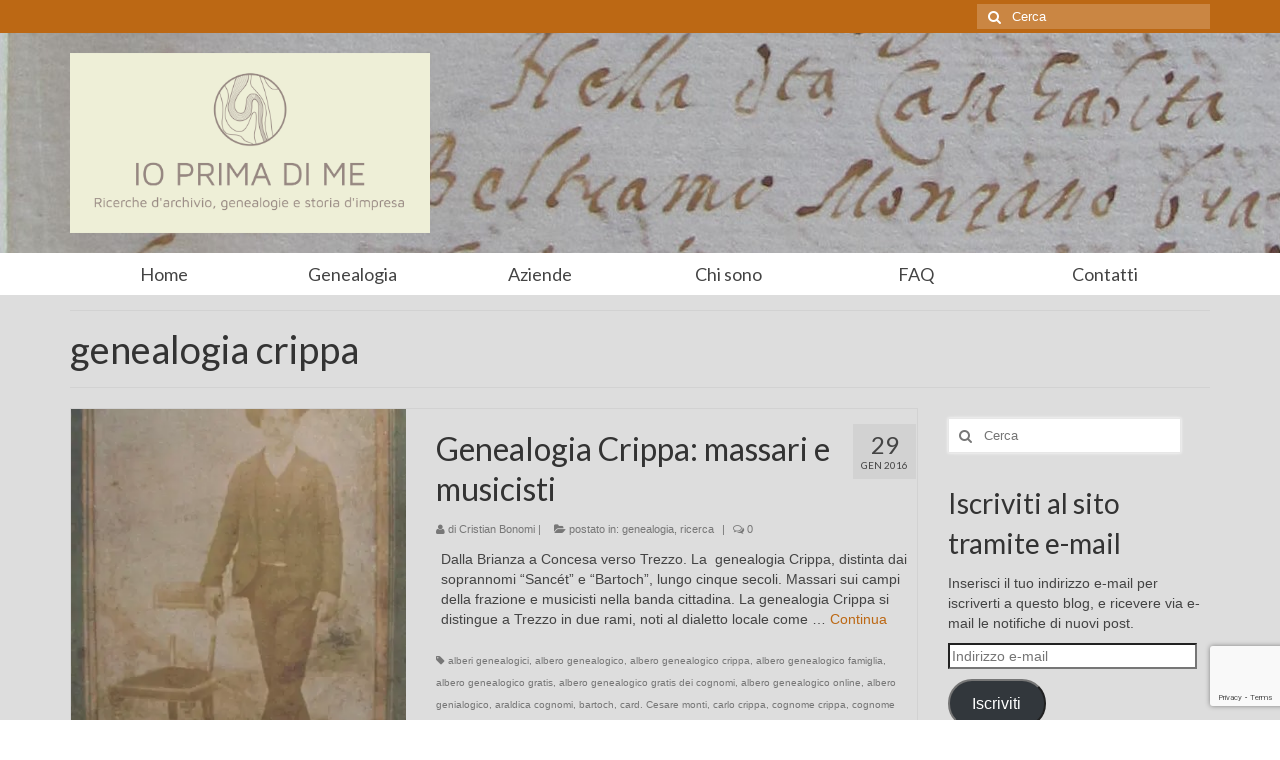

--- FILE ---
content_type: text/html; charset=UTF-8
request_url: https://ioprimadime.com/tag/genealogia-crippa
body_size: 14778
content:
<!DOCTYPE html>
<!--[if lt IE 7]>      <html class="no-js lt-ie9 lt-ie8 lt-ie7" lang="it-IT"> <![endif]-->
<!--[if IE 7]>         <html class="no-js lt-ie9 lt-ie8" lang="it-IT"> <![endif]-->
<!--[if IE 8]>         <html class="no-js lt-ie9" lang="it-IT"> <![endif]-->
<!--[if gt IE 8]><!--> <html class="no-js" lang="it-IT"> <!--<![endif]-->
<head>
  <meta charset="UTF-8">
  <meta name="viewport" content="width=device-width, initial-scale=1.0">
  <meta http-equiv="X-UA-Compatible" content="IE=edge">
  
<!-- BEGIN Metadata added by the Add-Meta-Tags WordPress plugin -->
<meta name="description" content="Content tagged with genealogia crippa." />
<meta name="keywords" content="genealogia crippa" />
<!-- END Metadata added by the Add-Meta-Tags WordPress plugin -->

<meta name='robots' content='index, follow, max-image-preview:large, max-snippet:-1, max-video-preview:-1' />
<script type="text/javascript">
var trackScrolling=true;
var trackScrollingPercentage=false;
var ScrollingPercentageNumber=25;
var stLogInterval=10*1000;
var cutOffTime=900;
var trackNoEvents=false;
var trackNoMaxTime=false;
</script>
<!-- Jetpack Site Verification Tags -->
<meta name="msvalidate.01" content="4CC6C877DB6AA699F58B427305C420C2" />
<meta name="p:domain_verify" content="8a69d76eae39fc4ae68a19796e9734f3" />

	<!-- This site is optimized with the Yoast SEO plugin v24.2 - https://yoast.com/wordpress/plugins/seo/ -->
	<title>genealogia crippa Archivi - Ioprimadime</title>
	<link rel="canonical" href="https://ioprimadime.com/tag/genealogia-crippa" />
	<meta property="og:locale" content="it_IT" />
	<meta property="og:type" content="article" />
	<meta property="og:title" content="genealogia crippa Archivi - Ioprimadime" />
	<meta property="og:url" content="https://ioprimadime.com/tag/genealogia-crippa" />
	<meta property="og:site_name" content="Ioprimadime" />
	<meta name="twitter:card" content="summary_large_image" />
	<script type="application/ld+json" class="yoast-schema-graph">{"@context":"https://schema.org","@graph":[{"@type":"CollectionPage","@id":"https://ioprimadime.com/tag/genealogia-crippa","url":"https://ioprimadime.com/tag/genealogia-crippa","name":"genealogia crippa Archivi - Ioprimadime","isPartOf":{"@id":"https://ioprimadime.com/#website"},"primaryImageOfPage":{"@id":"https://ioprimadime.com/tag/genealogia-crippa#primaryimage"},"image":{"@id":"https://ioprimadime.com/tag/genealogia-crippa#primaryimage"},"thumbnailUrl":"https://i0.wp.com/ioprimadime.com/wp-content/uploads/2016/01/Francesco-giovane.jpg?fit=1928%2C2784&ssl=1","breadcrumb":{"@id":"https://ioprimadime.com/tag/genealogia-crippa#breadcrumb"},"inLanguage":"it-IT"},{"@type":"ImageObject","inLanguage":"it-IT","@id":"https://ioprimadime.com/tag/genealogia-crippa#primaryimage","url":"https://i0.wp.com/ioprimadime.com/wp-content/uploads/2016/01/Francesco-giovane.jpg?fit=1928%2C2784&ssl=1","contentUrl":"https://i0.wp.com/ioprimadime.com/wp-content/uploads/2016/01/Francesco-giovane.jpg?fit=1928%2C2784&ssl=1","width":1928,"height":2784,"caption":"Crippa Francesco Gaetano fu Luigi (1879-1969)"},{"@type":"BreadcrumbList","@id":"https://ioprimadime.com/tag/genealogia-crippa#breadcrumb","itemListElement":[{"@type":"ListItem","position":1,"name":"Home","item":"https://ioprimadime.com/"},{"@type":"ListItem","position":2,"name":"genealogia crippa"}]},{"@type":"WebSite","@id":"https://ioprimadime.com/#website","url":"https://ioprimadime.com/","name":"Ioprimadime","description":"Ricerche d&#039;archivio, genealogie e storia d&#039;impresa","potentialAction":[{"@type":"SearchAction","target":{"@type":"EntryPoint","urlTemplate":"https://ioprimadime.com/?s={search_term_string}"},"query-input":{"@type":"PropertyValueSpecification","valueRequired":true,"valueName":"search_term_string"}}],"inLanguage":"it-IT"}]}</script>
	<!-- / Yoast SEO plugin. -->


<link rel='dns-prefetch' href='//secure.gravatar.com' />
<link rel='dns-prefetch' href='//www.google.com' />
<link rel='dns-prefetch' href='//stats.wp.com' />
<link rel='dns-prefetch' href='//fonts.googleapis.com' />
<link rel='dns-prefetch' href='//v0.wordpress.com' />
<link rel='dns-prefetch' href='//jetpack.wordpress.com' />
<link rel='dns-prefetch' href='//s0.wp.com' />
<link rel='dns-prefetch' href='//public-api.wordpress.com' />
<link rel='dns-prefetch' href='//0.gravatar.com' />
<link rel='dns-prefetch' href='//1.gravatar.com' />
<link rel='dns-prefetch' href='//2.gravatar.com' />
<link rel='dns-prefetch' href='//widgets.wp.com' />
<link rel='preconnect' href='//i0.wp.com' />
<link rel="alternate" type="application/rss+xml" title="Ioprimadime &raquo; Feed" href="https://ioprimadime.com/feed" />
<link rel="alternate" type="application/rss+xml" title="Ioprimadime &raquo; Feed dei commenti" href="https://ioprimadime.com/comments/feed" />
<link rel="alternate" type="application/rss+xml" title="Ioprimadime &raquo; genealogia crippa Feed del tag" href="https://ioprimadime.com/tag/genealogia-crippa/feed" />
<style id='wp-img-auto-sizes-contain-inline-css' type='text/css'>
img:is([sizes=auto i],[sizes^="auto," i]){contain-intrinsic-size:3000px 1500px}
/*# sourceURL=wp-img-auto-sizes-contain-inline-css */
</style>
<link rel='stylesheet' id='sdm-styles-css' href='https://ioprimadime.com/wp-content/plugins/simple-download-monitor/css/sdm_wp_styles.css?ver=6.9' type='text/css' media='all' />
<style id='wp-emoji-styles-inline-css' type='text/css'>

	img.wp-smiley, img.emoji {
		display: inline !important;
		border: none !important;
		box-shadow: none !important;
		height: 1em !important;
		width: 1em !important;
		margin: 0 0.07em !important;
		vertical-align: -0.1em !important;
		background: none !important;
		padding: 0 !important;
	}
/*# sourceURL=wp-emoji-styles-inline-css */
</style>
<style id='wp-block-library-inline-css' type='text/css'>
:root{--wp-block-synced-color:#7a00df;--wp-block-synced-color--rgb:122,0,223;--wp-bound-block-color:var(--wp-block-synced-color);--wp-editor-canvas-background:#ddd;--wp-admin-theme-color:#007cba;--wp-admin-theme-color--rgb:0,124,186;--wp-admin-theme-color-darker-10:#006ba1;--wp-admin-theme-color-darker-10--rgb:0,107,160.5;--wp-admin-theme-color-darker-20:#005a87;--wp-admin-theme-color-darker-20--rgb:0,90,135;--wp-admin-border-width-focus:2px}@media (min-resolution:192dpi){:root{--wp-admin-border-width-focus:1.5px}}.wp-element-button{cursor:pointer}:root .has-very-light-gray-background-color{background-color:#eee}:root .has-very-dark-gray-background-color{background-color:#313131}:root .has-very-light-gray-color{color:#eee}:root .has-very-dark-gray-color{color:#313131}:root .has-vivid-green-cyan-to-vivid-cyan-blue-gradient-background{background:linear-gradient(135deg,#00d084,#0693e3)}:root .has-purple-crush-gradient-background{background:linear-gradient(135deg,#34e2e4,#4721fb 50%,#ab1dfe)}:root .has-hazy-dawn-gradient-background{background:linear-gradient(135deg,#faaca8,#dad0ec)}:root .has-subdued-olive-gradient-background{background:linear-gradient(135deg,#fafae1,#67a671)}:root .has-atomic-cream-gradient-background{background:linear-gradient(135deg,#fdd79a,#004a59)}:root .has-nightshade-gradient-background{background:linear-gradient(135deg,#330968,#31cdcf)}:root .has-midnight-gradient-background{background:linear-gradient(135deg,#020381,#2874fc)}:root{--wp--preset--font-size--normal:16px;--wp--preset--font-size--huge:42px}.has-regular-font-size{font-size:1em}.has-larger-font-size{font-size:2.625em}.has-normal-font-size{font-size:var(--wp--preset--font-size--normal)}.has-huge-font-size{font-size:var(--wp--preset--font-size--huge)}.has-text-align-center{text-align:center}.has-text-align-left{text-align:left}.has-text-align-right{text-align:right}.has-fit-text{white-space:nowrap!important}#end-resizable-editor-section{display:none}.aligncenter{clear:both}.items-justified-left{justify-content:flex-start}.items-justified-center{justify-content:center}.items-justified-right{justify-content:flex-end}.items-justified-space-between{justify-content:space-between}.screen-reader-text{border:0;clip-path:inset(50%);height:1px;margin:-1px;overflow:hidden;padding:0;position:absolute;width:1px;word-wrap:normal!important}.screen-reader-text:focus{background-color:#ddd;clip-path:none;color:#444;display:block;font-size:1em;height:auto;left:5px;line-height:normal;padding:15px 23px 14px;text-decoration:none;top:5px;width:auto;z-index:100000}html :where(.has-border-color){border-style:solid}html :where([style*=border-top-color]){border-top-style:solid}html :where([style*=border-right-color]){border-right-style:solid}html :where([style*=border-bottom-color]){border-bottom-style:solid}html :where([style*=border-left-color]){border-left-style:solid}html :where([style*=border-width]){border-style:solid}html :where([style*=border-top-width]){border-top-style:solid}html :where([style*=border-right-width]){border-right-style:solid}html :where([style*=border-bottom-width]){border-bottom-style:solid}html :where([style*=border-left-width]){border-left-style:solid}html :where(img[class*=wp-image-]){height:auto;max-width:100%}:where(figure){margin:0 0 1em}html :where(.is-position-sticky){--wp-admin--admin-bar--position-offset:var(--wp-admin--admin-bar--height,0px)}@media screen and (max-width:600px){html :where(.is-position-sticky){--wp-admin--admin-bar--position-offset:0px}}

/*# sourceURL=wp-block-library-inline-css */
</style><style id='global-styles-inline-css' type='text/css'>
:root{--wp--preset--aspect-ratio--square: 1;--wp--preset--aspect-ratio--4-3: 4/3;--wp--preset--aspect-ratio--3-4: 3/4;--wp--preset--aspect-ratio--3-2: 3/2;--wp--preset--aspect-ratio--2-3: 2/3;--wp--preset--aspect-ratio--16-9: 16/9;--wp--preset--aspect-ratio--9-16: 9/16;--wp--preset--color--black: #000000;--wp--preset--color--cyan-bluish-gray: #abb8c3;--wp--preset--color--white: #ffffff;--wp--preset--color--pale-pink: #f78da7;--wp--preset--color--vivid-red: #cf2e2e;--wp--preset--color--luminous-vivid-orange: #ff6900;--wp--preset--color--luminous-vivid-amber: #fcb900;--wp--preset--color--light-green-cyan: #7bdcb5;--wp--preset--color--vivid-green-cyan: #00d084;--wp--preset--color--pale-cyan-blue: #8ed1fc;--wp--preset--color--vivid-cyan-blue: #0693e3;--wp--preset--color--vivid-purple: #9b51e0;--wp--preset--gradient--vivid-cyan-blue-to-vivid-purple: linear-gradient(135deg,rgb(6,147,227) 0%,rgb(155,81,224) 100%);--wp--preset--gradient--light-green-cyan-to-vivid-green-cyan: linear-gradient(135deg,rgb(122,220,180) 0%,rgb(0,208,130) 100%);--wp--preset--gradient--luminous-vivid-amber-to-luminous-vivid-orange: linear-gradient(135deg,rgb(252,185,0) 0%,rgb(255,105,0) 100%);--wp--preset--gradient--luminous-vivid-orange-to-vivid-red: linear-gradient(135deg,rgb(255,105,0) 0%,rgb(207,46,46) 100%);--wp--preset--gradient--very-light-gray-to-cyan-bluish-gray: linear-gradient(135deg,rgb(238,238,238) 0%,rgb(169,184,195) 100%);--wp--preset--gradient--cool-to-warm-spectrum: linear-gradient(135deg,rgb(74,234,220) 0%,rgb(151,120,209) 20%,rgb(207,42,186) 40%,rgb(238,44,130) 60%,rgb(251,105,98) 80%,rgb(254,248,76) 100%);--wp--preset--gradient--blush-light-purple: linear-gradient(135deg,rgb(255,206,236) 0%,rgb(152,150,240) 100%);--wp--preset--gradient--blush-bordeaux: linear-gradient(135deg,rgb(254,205,165) 0%,rgb(254,45,45) 50%,rgb(107,0,62) 100%);--wp--preset--gradient--luminous-dusk: linear-gradient(135deg,rgb(255,203,112) 0%,rgb(199,81,192) 50%,rgb(65,88,208) 100%);--wp--preset--gradient--pale-ocean: linear-gradient(135deg,rgb(255,245,203) 0%,rgb(182,227,212) 50%,rgb(51,167,181) 100%);--wp--preset--gradient--electric-grass: linear-gradient(135deg,rgb(202,248,128) 0%,rgb(113,206,126) 100%);--wp--preset--gradient--midnight: linear-gradient(135deg,rgb(2,3,129) 0%,rgb(40,116,252) 100%);--wp--preset--font-size--small: 13px;--wp--preset--font-size--medium: 20px;--wp--preset--font-size--large: 36px;--wp--preset--font-size--x-large: 42px;--wp--preset--spacing--20: 0.44rem;--wp--preset--spacing--30: 0.67rem;--wp--preset--spacing--40: 1rem;--wp--preset--spacing--50: 1.5rem;--wp--preset--spacing--60: 2.25rem;--wp--preset--spacing--70: 3.38rem;--wp--preset--spacing--80: 5.06rem;--wp--preset--shadow--natural: 6px 6px 9px rgba(0, 0, 0, 0.2);--wp--preset--shadow--deep: 12px 12px 50px rgba(0, 0, 0, 0.4);--wp--preset--shadow--sharp: 6px 6px 0px rgba(0, 0, 0, 0.2);--wp--preset--shadow--outlined: 6px 6px 0px -3px rgb(255, 255, 255), 6px 6px rgb(0, 0, 0);--wp--preset--shadow--crisp: 6px 6px 0px rgb(0, 0, 0);}:where(.is-layout-flex){gap: 0.5em;}:where(.is-layout-grid){gap: 0.5em;}body .is-layout-flex{display: flex;}.is-layout-flex{flex-wrap: wrap;align-items: center;}.is-layout-flex > :is(*, div){margin: 0;}body .is-layout-grid{display: grid;}.is-layout-grid > :is(*, div){margin: 0;}:where(.wp-block-columns.is-layout-flex){gap: 2em;}:where(.wp-block-columns.is-layout-grid){gap: 2em;}:where(.wp-block-post-template.is-layout-flex){gap: 1.25em;}:where(.wp-block-post-template.is-layout-grid){gap: 1.25em;}.has-black-color{color: var(--wp--preset--color--black) !important;}.has-cyan-bluish-gray-color{color: var(--wp--preset--color--cyan-bluish-gray) !important;}.has-white-color{color: var(--wp--preset--color--white) !important;}.has-pale-pink-color{color: var(--wp--preset--color--pale-pink) !important;}.has-vivid-red-color{color: var(--wp--preset--color--vivid-red) !important;}.has-luminous-vivid-orange-color{color: var(--wp--preset--color--luminous-vivid-orange) !important;}.has-luminous-vivid-amber-color{color: var(--wp--preset--color--luminous-vivid-amber) !important;}.has-light-green-cyan-color{color: var(--wp--preset--color--light-green-cyan) !important;}.has-vivid-green-cyan-color{color: var(--wp--preset--color--vivid-green-cyan) !important;}.has-pale-cyan-blue-color{color: var(--wp--preset--color--pale-cyan-blue) !important;}.has-vivid-cyan-blue-color{color: var(--wp--preset--color--vivid-cyan-blue) !important;}.has-vivid-purple-color{color: var(--wp--preset--color--vivid-purple) !important;}.has-black-background-color{background-color: var(--wp--preset--color--black) !important;}.has-cyan-bluish-gray-background-color{background-color: var(--wp--preset--color--cyan-bluish-gray) !important;}.has-white-background-color{background-color: var(--wp--preset--color--white) !important;}.has-pale-pink-background-color{background-color: var(--wp--preset--color--pale-pink) !important;}.has-vivid-red-background-color{background-color: var(--wp--preset--color--vivid-red) !important;}.has-luminous-vivid-orange-background-color{background-color: var(--wp--preset--color--luminous-vivid-orange) !important;}.has-luminous-vivid-amber-background-color{background-color: var(--wp--preset--color--luminous-vivid-amber) !important;}.has-light-green-cyan-background-color{background-color: var(--wp--preset--color--light-green-cyan) !important;}.has-vivid-green-cyan-background-color{background-color: var(--wp--preset--color--vivid-green-cyan) !important;}.has-pale-cyan-blue-background-color{background-color: var(--wp--preset--color--pale-cyan-blue) !important;}.has-vivid-cyan-blue-background-color{background-color: var(--wp--preset--color--vivid-cyan-blue) !important;}.has-vivid-purple-background-color{background-color: var(--wp--preset--color--vivid-purple) !important;}.has-black-border-color{border-color: var(--wp--preset--color--black) !important;}.has-cyan-bluish-gray-border-color{border-color: var(--wp--preset--color--cyan-bluish-gray) !important;}.has-white-border-color{border-color: var(--wp--preset--color--white) !important;}.has-pale-pink-border-color{border-color: var(--wp--preset--color--pale-pink) !important;}.has-vivid-red-border-color{border-color: var(--wp--preset--color--vivid-red) !important;}.has-luminous-vivid-orange-border-color{border-color: var(--wp--preset--color--luminous-vivid-orange) !important;}.has-luminous-vivid-amber-border-color{border-color: var(--wp--preset--color--luminous-vivid-amber) !important;}.has-light-green-cyan-border-color{border-color: var(--wp--preset--color--light-green-cyan) !important;}.has-vivid-green-cyan-border-color{border-color: var(--wp--preset--color--vivid-green-cyan) !important;}.has-pale-cyan-blue-border-color{border-color: var(--wp--preset--color--pale-cyan-blue) !important;}.has-vivid-cyan-blue-border-color{border-color: var(--wp--preset--color--vivid-cyan-blue) !important;}.has-vivid-purple-border-color{border-color: var(--wp--preset--color--vivid-purple) !important;}.has-vivid-cyan-blue-to-vivid-purple-gradient-background{background: var(--wp--preset--gradient--vivid-cyan-blue-to-vivid-purple) !important;}.has-light-green-cyan-to-vivid-green-cyan-gradient-background{background: var(--wp--preset--gradient--light-green-cyan-to-vivid-green-cyan) !important;}.has-luminous-vivid-amber-to-luminous-vivid-orange-gradient-background{background: var(--wp--preset--gradient--luminous-vivid-amber-to-luminous-vivid-orange) !important;}.has-luminous-vivid-orange-to-vivid-red-gradient-background{background: var(--wp--preset--gradient--luminous-vivid-orange-to-vivid-red) !important;}.has-very-light-gray-to-cyan-bluish-gray-gradient-background{background: var(--wp--preset--gradient--very-light-gray-to-cyan-bluish-gray) !important;}.has-cool-to-warm-spectrum-gradient-background{background: var(--wp--preset--gradient--cool-to-warm-spectrum) !important;}.has-blush-light-purple-gradient-background{background: var(--wp--preset--gradient--blush-light-purple) !important;}.has-blush-bordeaux-gradient-background{background: var(--wp--preset--gradient--blush-bordeaux) !important;}.has-luminous-dusk-gradient-background{background: var(--wp--preset--gradient--luminous-dusk) !important;}.has-pale-ocean-gradient-background{background: var(--wp--preset--gradient--pale-ocean) !important;}.has-electric-grass-gradient-background{background: var(--wp--preset--gradient--electric-grass) !important;}.has-midnight-gradient-background{background: var(--wp--preset--gradient--midnight) !important;}.has-small-font-size{font-size: var(--wp--preset--font-size--small) !important;}.has-medium-font-size{font-size: var(--wp--preset--font-size--medium) !important;}.has-large-font-size{font-size: var(--wp--preset--font-size--large) !important;}.has-x-large-font-size{font-size: var(--wp--preset--font-size--x-large) !important;}
/*# sourceURL=global-styles-inline-css */
</style>

<style id='classic-theme-styles-inline-css' type='text/css'>
/*! This file is auto-generated */
.wp-block-button__link{color:#fff;background-color:#32373c;border-radius:9999px;box-shadow:none;text-decoration:none;padding:calc(.667em + 2px) calc(1.333em + 2px);font-size:1.125em}.wp-block-file__button{background:#32373c;color:#fff;text-decoration:none}
/*# sourceURL=/wp-includes/css/classic-themes.min.css */
</style>
<link rel='stylesheet' id='contact-form-7-css' href='https://ioprimadime.com/wp-content/plugins/contact-form-7/includes/css/styles.css?ver=5.4.2' type='text/css' media='all' />
<link rel='stylesheet' id='jetpack_likes-css' href='https://ioprimadime.com/wp-content/plugins/jetpack/modules/likes/style.css?ver=15.3.1' type='text/css' media='all' />
<link rel='stylesheet' id='jetpack-subscriptions-css' href='https://ioprimadime.com/wp-content/plugins/jetpack/_inc/build/subscriptions/subscriptions.min.css?ver=15.3.1' type='text/css' media='all' />
<link rel='stylesheet' id='kadence_theme-css' href='https://ioprimadime.com/wp-content/themes/virtue/assets/css/virtue.css?ver=264' type='text/css' media='all' />
<link rel='stylesheet' id='virtue_skin-css' href='https://ioprimadime.com/wp-content/themes/virtue/assets/css/skins/default.css' type='text/css' media='all' />
<link rel='stylesheet' id='redux-google-fonts-virtue-css' href='https://fonts.googleapis.com/css?family=Lato%3A400&#038;ver=1602015462' type='text/css' media='all' />
<script type="text/javascript" src="https://ioprimadime.com/wp-includes/js/jquery/jquery.min.js?ver=3.7.1" id="jquery-core-js"></script>
<script type="text/javascript" src="https://ioprimadime.com/wp-includes/js/jquery/jquery-migrate.min.js?ver=3.4.1" id="jquery-migrate-js"></script>
<script type="text/javascript" id="sdm-scripts-js-extra">
/* <![CDATA[ */
var sdm_ajax_script = {"ajaxurl":"https://ioprimadime.com/wp-admin/admin-ajax.php"};
//# sourceURL=sdm-scripts-js-extra
/* ]]> */
</script>
<script type="text/javascript" src="https://ioprimadime.com/wp-content/plugins/simple-download-monitor/js/sdm_wp_scripts.js?ver=6.9" id="sdm-scripts-js"></script>
<script type="text/javascript" src="https://ioprimadime.com/wp-content/themes/virtue/assets/js/vendor/modernizr.min.js" id="modernizr-js"></script>
<link rel="https://api.w.org/" href="https://ioprimadime.com/wp-json/" /><link rel="alternate" title="JSON" type="application/json" href="https://ioprimadime.com/wp-json/wp/v2/tags/1038" /><link rel="EditURI" type="application/rsd+xml" title="RSD" href="https://ioprimadime.com/xmlrpc.php?rsd" />
<meta name="generator" content="WordPress 6.9" />
	<style>img#wpstats{display:none}</style>
		<style type="text/css">#logo {padding-top:20px;}#logo {padding-bottom:20px;}#logo {margin-left:0px;}#logo {margin-right:0px;}#nav-main {margin-top:10px;}#nav-main {margin-bottom:10px;}.headerfont, .tp-caption {font-family:Lato;} 
  .topbarmenu ul li {font-family:Lato;}
  #kadbreadcrumbs {font-family:Verdana, Geneva, sans-serif;}.home-message:hover {background-color:#bc6814; background-color: rgba(188, 104, 20, 0.6);}
  nav.woocommerce-pagination ul li a:hover, .wp-pagenavi a:hover, .panel-heading .accordion-toggle, .variations .kad_radio_variations label:hover, .variations .kad_radio_variations label.selectedValue {border-color: #bc6814;}
  a, #nav-main ul.sf-menu ul li a:hover, .product_price ins .amount, .price ins .amount, .color_primary, .primary-color, #logo a.brand, #nav-main ul.sf-menu a:hover,
  .woocommerce-message:before, .woocommerce-info:before, #nav-second ul.sf-menu a:hover, .footerclass a:hover, .posttags a:hover, .subhead a:hover, .nav-trigger-case:hover .kad-menu-name, 
  .nav-trigger-case:hover .kad-navbtn, #kadbreadcrumbs a:hover, #wp-calendar a, .star-rating {color: #bc6814;}
.widget_price_filter .ui-slider .ui-slider-handle, .product_item .kad_add_to_cart:hover, .product_item:hover a.button:hover, .product_item:hover .kad_add_to_cart:hover, .kad-btn-primary, html .woocommerce-page .widget_layered_nav ul.yith-wcan-label li a:hover, html .woocommerce-page .widget_layered_nav ul.yith-wcan-label li.chosen a,
.product-category.grid_item a:hover h5, .woocommerce-message .button, .widget_layered_nav_filters ul li a, .widget_layered_nav ul li.chosen a, .wpcf7 input.wpcf7-submit, .yith-wcan .yith-wcan-reset-navigation,
#containerfooter .menu li a:hover, .bg_primary, .portfolionav a:hover, .home-iconmenu a:hover, p.demo_store, .topclass, #commentform .form-submit #submit, .kad-hover-bg-primary:hover, .widget_shopping_cart_content .checkout,
.login .form-row .button, .variations .kad_radio_variations label.selectedValue, #payment #place_order, .wpcf7 input.wpcf7-back, .shop_table .actions input[type=submit].checkout-button, .cart_totals .checkout-button, input[type="submit"].button, .order-actions .button  {background: #bc6814;}a:hover {color: #dd9933;} .kad-btn-primary:hover, .login .form-row .button:hover, #payment #place_order:hover, .yith-wcan .yith-wcan-reset-navigation:hover, .widget_shopping_cart_content .checkout:hover,
.woocommerce-message .button:hover, #commentform .form-submit #submit:hover, .wpcf7 input.wpcf7-submit:hover, .widget_layered_nav_filters ul li a:hover, .cart_totals .checkout-button:hover,
.widget_layered_nav ul li.chosen a:hover, .shop_table .actions input[type=submit].checkout-button:hover, .wpcf7 input.wpcf7-back:hover, .order-actions .button:hover, input[type="submit"].button:hover, .product_item:hover .kad_add_to_cart, .product_item:hover a.button {background: #dd9933;}input[type=number]::-webkit-inner-spin-button, input[type=number]::-webkit-outer-spin-button { -webkit-appearance: none; margin: 0; } input[type=number] {-moz-appearance: textfield;}.quantity input::-webkit-outer-spin-button,.quantity input::-webkit-inner-spin-button {display: none;}.contentclass, .nav-tabs>.active>a, .nav-tabs>.active>a:hover, .nav-tabs>.active>a:focus {background:#dddddd    ;}.headerclass {background: url(https://ioprimadime.com/wp-content/uploads/2017/12/Monzani-Beltramo.jpg)   ;}.product_item .product_details h5 {text-transform: none;}.product_item .product_details h5 {min-height:40px;}</style><style type="text/css">.recentcomments a{display:inline !important;padding:0 !important;margin:0 !important;}</style><!-- Tracking code easily added by NK Google Analytics -->
<script type="text/javascript"> 
(function(i,s,o,g,r,a,m){i['GoogleAnalyticsObject']=r;i[r]=i[r]||function(){ 
(i[r].q=i[r].q||[]).push(arguments)},i[r].l=1*new Date();a=s.createElement(o), 
m=s.getElementsByTagName(o)[0];a.async=1;a.src=g;m.parentNode.insertBefore(a,m) 
})(window,document,'script','https://www.google-analytics.com/analytics.js','ga'); 
ga('create', 'UA-58077475-1', 'ioprimadime.com'); 
ga('send', 'pageview'); 
</script> 
<!--[if lt IE 9]>
<script src="https://ioprimadime.com/wp-content/themes/virtue/assets/js/vendor/respond.min.js"></script>
<![endif]-->
<link rel="icon" href="https://i0.wp.com/ioprimadime.com/wp-content/uploads/2019/07/cropped-Logo-Ioprimadime.png?fit=32%2C32&#038;ssl=1" sizes="32x32" />
<link rel="icon" href="https://i0.wp.com/ioprimadime.com/wp-content/uploads/2019/07/cropped-Logo-Ioprimadime.png?fit=192%2C192&#038;ssl=1" sizes="192x192" />
<link rel="apple-touch-icon" href="https://i0.wp.com/ioprimadime.com/wp-content/uploads/2019/07/cropped-Logo-Ioprimadime.png?fit=180%2C180&#038;ssl=1" />
<meta name="msapplication-TileImage" content="https://i0.wp.com/ioprimadime.com/wp-content/uploads/2019/07/cropped-Logo-Ioprimadime.png?fit=270%2C270&#038;ssl=1" />
<style type="text/css" title="dynamic-css" class="options-output">header #logo a.brand,.logofont{font-family:Lato;line-height:40px;font-weight:normal;font-style:400;font-size:32px;}.kad_tagline{font-family:Lato;line-height:20px;font-weight:normal;font-style:400;color:#444444;font-size:14px;}.product_item .product_details h5{font-family:Lato;line-height:20px;font-weight:normal;font-style:700;font-size:16px;}h1{font-family:Lato;line-height:40px;font-weight:normal;font-style:400;font-size:38px;}h2{font-family:Lato;line-height:40px;font-weight:normal;font-style:normal;font-size:32px;}h3{font-family:Lato;line-height:40px;font-weight:normal;font-style:400;font-size:28px;}h4{font-family:Lato;line-height:40px;font-weight:normal;font-style:400;font-size:24px;}h5{font-family:Lato;line-height:24px;font-weight:normal;font-style:700;font-size:18px;}body{font-family:Verdana, Geneva, sans-serif;line-height:20px;font-weight:normal;font-style:400;font-size:14px;}#nav-main ul.sf-menu a{font-family:Lato;line-height:18px;font-weight:400;font-style:normal;font-size:12px;}#nav-second ul.sf-menu a{font-family:Lato;line-height:22px;font-weight:400;font-style:normal;font-size:18px;}.kad-nav-inner .kad-mnav, .kad-mobile-nav .kad-nav-inner li a,.nav-trigger-case{font-family:Lato;line-height:20px;font-weight:400;font-style:normal;font-size:16px;}</style></head>
  <body class="archive tag tag-genealogia-crippa tag-1038 wp-theme-virtue wide">
    <div id="wrapper" class="container">
    <div id="kt-skip-link"><a href="#content">Skip to Main Content</a></div><header class="banner headerclass">
  <div id="topbar" class="topclass">
    <div class="container">
      <div class="row">
        <div class="col-md-6 col-sm-6 kad-topbar-left">
          <div class="topbarmenu clearfix">
                                            </div>
        </div><!-- close col-md-6 --> 
        <div class="col-md-6 col-sm-6 kad-topbar-right">
          <div id="topbar-search" class="topbar-widget">
            <form role="search" method="get" id="searchform" class="form-search" action="https://ioprimadime.com/">
  <label class="hide" for="s">Cerca:</label>
  <input type="text" value="" name="s" id="s" class="search-query" placeholder="Cerca">
  <button type="submit" id="searchsubmit" class="search-icon"><i class="icon-search"></i></button>
</form>        </div>
        </div> <!-- close col-md-6-->
      </div> <!-- Close Row -->
    </div> <!-- Close Container -->
  </div>
  <div class="container">
    <div class="row">
          <div class="col-md-4 clearfix kad-header-left">
            <div id="logo" class="logocase">
              <a class="brand logofont" href="https://ioprimadime.com/">
                                  <div id="thelogo">
                    <img src="https://ioprimadime.com/wp-content/uploads/2020/10/NameTag_IoPrimaDiMe_Web.png" alt="Ioprimadime" class="kad-standard-logo" />
                                      </div>
                              </a>
                         </div> <!-- Close #logo -->
       </div><!-- close logo span -->
              
    </div> <!-- Close Row -->
               <div id="mobile-nav-trigger" class="nav-trigger">
              <button class="nav-trigger-case mobileclass collapsed" data-toggle="collapse" data-target=".kad-nav-collapse">
                <span class="kad-navbtn"><i class="icon-reorder"></i></span>
                <span class="kad-menu-name">Menu</span>
              </button>
            </div>
            <div id="kad-mobile-nav" class="kad-mobile-nav">
              <div class="kad-nav-inner mobileclass">
                <div class="kad-nav-collapse">
                <ul id="menu-menu" class="kad-mnav"><li  class="menu-home menu-item-149"><a href="http://ioprimadime.com/">Home</a></li>
<li  class="menu-genealogia menu-item-142"><a href="https://ioprimadime.com/perche-genealogia">Genealogia</a></li>
<li  class="menu-aziende menu-item-722"><a href="https://ioprimadime.com/storia-aziendale">Aziende</a></li>
<li  class="menu-chi-sono menu-item-141"><a href="https://ioprimadime.com/ricercatore">Chi sono</a></li>
<li  class="menu-faq menu-item-140"><a href="https://ioprimadime.com/ricerca-genealogica">FAQ</a></li>
<li  class="menu-contatti menu-item-187"><a href="https://ioprimadime.com/contatti">Contatti</a></li>
</ul>               </div>
            </div>
          </div>   
           
  </div> <!-- Close Container -->
    <section id="cat_nav" class="navclass">
    <div class="container">
     <nav id="nav-second" class="clearfix">
     <ul id="menu-menu-1" class="sf-menu"><li  class="menu-home menu-item-149"><a href="http://ioprimadime.com/">Home</a></li>
<li  class="menu-genealogia menu-item-142"><a href="https://ioprimadime.com/perche-genealogia">Genealogia</a></li>
<li  class="menu-aziende menu-item-722"><a href="https://ioprimadime.com/storia-aziendale">Aziende</a></li>
<li  class="menu-chi-sono menu-item-141"><a href="https://ioprimadime.com/ricercatore">Chi sono</a></li>
<li  class="menu-faq menu-item-140"><a href="https://ioprimadime.com/ricerca-genealogica">FAQ</a></li>
<li  class="menu-contatti menu-item-187"><a href="https://ioprimadime.com/contatti">Contatti</a></li>
</ul>   </nav>
    </div><!--close container-->
    </section>
     
     </header>      <div class="wrap contentclass" role="document">

      
<div id="pageheader" class="titleclass">
  <div class="container">
    <div class="page-header">
	<h1 class="entry-title" itemprop="name">
		genealogia crippa	</h1>
   	</div>  </div><!--container-->
</div><!--titleclass-->

<div id="content" class="container">
  <div class="row">
            <div class="main col-lg-9 col-md-8  postlist" role="main">
    
    
                    <article id="post-1883" class="post-1883 post type-post status-publish format-standard has-post-thumbnail hentry category-genealogia category-ricerca tag-alberi-genealogici tag-albero-genealogico tag-albero-genealogico-crippa tag-albero-genealogico-famiglia tag-albero-genealogico-gratis tag-albero-genealogico-gratis-dei-cognomi tag-albero-genealogico-online tag-albero-genialogico tag-araldica-cognomi tag-bartoch tag-card-cesare-monti tag-carlo-crippa tag-cognome-crippa tag-cognome-origine tag-cognomi tag-cognomi-italiani tag-concesa tag-crippa tag-famiglia-crippa tag-genealogia tag-genealogia-crippa tag-genealogia-lombarda tag-giovanni-battista-crippa tag-massaro tag-missaglia tag-natale-crippa tag-origine-cognome tag-origine-cognomi tag-origine-cognomi-italiani tag-origine-dei-cognomi tag-origine-dei-cognomi-italiani tag-origine-del-cognome tag-origini-cognome tag-origini-cognomi tag-origini-dei-cognomi tag-origini-del-cognome tag-piazza-crivelli tag-provenienza-cognomi tag-ricerca-antenati tag-ricerca-cognomi tag-ricerche-genealogiche tag-sancet tag-santino-crippa tag-santalberto tag-schema-albero-genealogico tag-significato-cognomi tag-significato-dei-cognomi tag-stato-danime tag-storia-crippa tag-storia-dei-cognomi tag-trezzo" itemscope="" itemtype="http://schema.org/BlogPosting">
                      <div class="row">
                                                          <div class="col-md-5">
                                    <div class="imghoverclass img-margin-center">
                                        <a href="https://ioprimadime.com/genealogia-crippa" title="Genealogia Crippa: massari e musicisti">
                                            <img src="https://i0.wp.com/ioprimadime.com/wp-content/uploads/2016/01/Francesco-giovane.jpg?fit=1928%2C2784&#038;ssl=1&#038;resize=365%2C365" alt="Genealogia Crippa: massari e musicisti" itemprop="image"  class="iconhover" style="display:block;">
                                        </a> 
                                     </div>
                                 </div>
                                                      
                      <div class="col-md-7 postcontent">
                          <div class="postmeta updated">
      <div class="postdate bg-lightgray headerfont" itemprop="datePublished">
      <span class="postday">29</span>
      Gen 2016    </div>
</div> 
                          <header>
                              <a href="https://ioprimadime.com/genealogia-crippa"><h2 class="entry-title" itemprop="name headline">Genealogia Crippa: massari e musicisti</h2></a>
                               <div class="subhead">
    <span class="postauthortop author vcard">
    <i class="icon-user"></i> di  <span itemprop="author"><a href="https://ioprimadime.com/author/admin" class="fn" rel="author">Cristian Bonomi</a></span> |</span>
      
    <span class="postedintop"><i class="icon-folder-open"></i> postato in: <a href="https://ioprimadime.com/category/genealogia" rel="category tag">genealogia</a>, <a href="https://ioprimadime.com/category/ricerca" rel="category tag">ricerca</a></span>     <span class="kad-hidepostedin">|</span>
    <span class="postcommentscount">
    <i class="icon-comments-alt"></i> 0    </span>
</div>    
                          </header>
                          <div class="entry-content" itemprop="articleBody">
                              <p>Dalla Brianza a Concesa verso Trezzo. La  genealogia Crippa, distinta dai soprannomi &#8220;Sancét&#8221; e &#8220;Bartoch&#8221;, lungo cinque secoli. Massari sui campi della frazione e musicisti nella banda cittadina. La genealogia Crippa si distingue a Trezzo in due rami, noti al dialetto locale come &hellip; <a href="https://ioprimadime.com/genealogia-crippa">Continua</a></p>
                          </div>
                          <footer>
                                                              <span class="posttags color_gray"><i class="icon-tag"></i> <a href="https://ioprimadime.com/tag/alberi-genealogici" rel="tag">alberi genealogici</a>, <a href="https://ioprimadime.com/tag/albero-genealogico" rel="tag">albero genealogico</a>, <a href="https://ioprimadime.com/tag/albero-genealogico-crippa" rel="tag">albero genealogico crippa</a>, <a href="https://ioprimadime.com/tag/albero-genealogico-famiglia" rel="tag">albero genealogico famiglia</a>, <a href="https://ioprimadime.com/tag/albero-genealogico-gratis" rel="tag">albero genealogico gratis</a>, <a href="https://ioprimadime.com/tag/albero-genealogico-gratis-dei-cognomi" rel="tag">albero genealogico gratis dei cognomi</a>, <a href="https://ioprimadime.com/tag/albero-genealogico-online" rel="tag">albero genealogico online</a>, <a href="https://ioprimadime.com/tag/albero-genialogico" rel="tag">albero genialogico</a>, <a href="https://ioprimadime.com/tag/araldica-cognomi" rel="tag">araldica cognomi</a>, <a href="https://ioprimadime.com/tag/bartoch" rel="tag">bartoch</a>, <a href="https://ioprimadime.com/tag/card-cesare-monti" rel="tag">card. Cesare monti</a>, <a href="https://ioprimadime.com/tag/carlo-crippa" rel="tag">carlo crippa</a>, <a href="https://ioprimadime.com/tag/cognome-crippa" rel="tag">cognome crippa</a>, <a href="https://ioprimadime.com/tag/cognome-origine" rel="tag">cognome origine</a>, <a href="https://ioprimadime.com/tag/cognomi" rel="tag">cognomi</a>, <a href="https://ioprimadime.com/tag/cognomi-italiani" rel="tag">cognomi italiani</a>, <a href="https://ioprimadime.com/tag/concesa" rel="tag">Concesa</a>, <a href="https://ioprimadime.com/tag/crippa" rel="tag">crippa</a>, <a href="https://ioprimadime.com/tag/famiglia-crippa" rel="tag">famiglia Crippa</a>, <a href="https://ioprimadime.com/tag/genealogia" rel="tag">genealogia</a>, <a href="https://ioprimadime.com/tag/genealogia-crippa" rel="tag">genealogia crippa</a>, <a href="https://ioprimadime.com/tag/genealogia-lombarda" rel="tag">genealogia lombarda</a>, <a href="https://ioprimadime.com/tag/giovanni-battista-crippa" rel="tag">giovanni battista crippa</a>, <a href="https://ioprimadime.com/tag/massaro" rel="tag">massaro</a>, <a href="https://ioprimadime.com/tag/missaglia" rel="tag">missaglia</a>, <a href="https://ioprimadime.com/tag/natale-crippa" rel="tag">natale crippa</a>, <a href="https://ioprimadime.com/tag/origine-cognome" rel="tag">origine cognome</a>, <a href="https://ioprimadime.com/tag/origine-cognomi" rel="tag">origine cognomi</a>, <a href="https://ioprimadime.com/tag/origine-cognomi-italiani" rel="tag">origine cognomi italiani</a>, <a href="https://ioprimadime.com/tag/origine-dei-cognomi" rel="tag">origine dei cognomi</a>, <a href="https://ioprimadime.com/tag/origine-dei-cognomi-italiani" rel="tag">origine dei cognomi italiani</a>, <a href="https://ioprimadime.com/tag/origine-del-cognome" rel="tag">origine del cognome</a>, <a href="https://ioprimadime.com/tag/origini-cognome" rel="tag">origini cognome</a>, <a href="https://ioprimadime.com/tag/origini-cognomi" rel="tag">origini cognomi</a>, <a href="https://ioprimadime.com/tag/origini-dei-cognomi" rel="tag">origini dei cognomi</a>, <a href="https://ioprimadime.com/tag/origini-del-cognome" rel="tag">origini del cognome</a>, <a href="https://ioprimadime.com/tag/piazza-crivelli" rel="tag">piazza crivelli</a>, <a href="https://ioprimadime.com/tag/provenienza-cognomi" rel="tag">provenienza cognomi</a>, <a href="https://ioprimadime.com/tag/ricerca-antenati" rel="tag">ricerca antenati</a>, <a href="https://ioprimadime.com/tag/ricerca-cognomi" rel="tag">ricerca cognomi</a>, <a href="https://ioprimadime.com/tag/ricerche-genealogiche" rel="tag">ricerche genealogiche</a>, <a href="https://ioprimadime.com/tag/sancet" rel="tag">sancet</a>, <a href="https://ioprimadime.com/tag/santino-crippa" rel="tag">santino crippa</a>, <a href="https://ioprimadime.com/tag/santalberto" rel="tag">sant’alberto</a>, <a href="https://ioprimadime.com/tag/schema-albero-genealogico" rel="tag">schema albero genealogico</a>, <a href="https://ioprimadime.com/tag/significato-cognomi" rel="tag">significato cognomi</a>, <a href="https://ioprimadime.com/tag/significato-dei-cognomi" rel="tag">significato dei cognomi</a>, <a href="https://ioprimadime.com/tag/stato-danime" rel="tag">stato d’anime</a>, <a href="https://ioprimadime.com/tag/storia-crippa" rel="tag">storia crippa</a>, <a href="https://ioprimadime.com/tag/storia-dei-cognomi" rel="tag">storia dei cognomi</a>, <a href="https://ioprimadime.com/tag/trezzo" rel="tag">Trezzo</a></span>
                                                        </footer>
                        </div><!-- Text size -->
                  </div><!-- row-->
              </article> <!-- Article -->
    </div><!-- /.main -->            
                      <aside class="col-lg-3 col-md-4 kad-sidebar" role="complementary">
              <div class="sidebar">
                <section id="search-2" class="widget-1 widget-first widget widget_search"><div class="widget-inner"><form role="search" method="get" id="searchform" class="form-search" action="https://ioprimadime.com/">
  <label class="hide" for="s">Cerca:</label>
  <input type="text" value="" name="s" id="s" class="search-query" placeholder="Cerca">
  <button type="submit" id="searchsubmit" class="search-icon"><i class="icon-search"></i></button>
</form></div></section><section id="blog_subscription-2" class="widget-2 widget widget_blog_subscription jetpack_subscription_widget"><div class="widget-inner"><h3>Iscriviti al sito tramite e-mail</h3>
			<div class="wp-block-jetpack-subscriptions__container">
			<form action="#" method="post" accept-charset="utf-8" id="subscribe-blog-blog_subscription-2"
				data-blog="81627691"
				data-post_access_level="everybody" >
									<div id="subscribe-text"><p>Inserisci il tuo indirizzo e-mail per iscriverti a questo blog, e ricevere via e-mail le notifiche di nuovi post.</p>
</div>
										<p id="subscribe-email">
						<label id="jetpack-subscribe-label"
							class="screen-reader-text"
							for="subscribe-field-blog_subscription-2">
							Indirizzo e-mail						</label>
						<input type="email" name="email" autocomplete="email" required="required"
																					value=""
							id="subscribe-field-blog_subscription-2"
							placeholder="Indirizzo e-mail"
						/>
					</p>

					<p id="subscribe-submit"
											>
						<input type="hidden" name="action" value="subscribe"/>
						<input type="hidden" name="source" value="https://ioprimadime.com/tag/genealogia-crippa"/>
						<input type="hidden" name="sub-type" value="widget"/>
						<input type="hidden" name="redirect_fragment" value="subscribe-blog-blog_subscription-2"/>
						<input type="hidden" id="_wpnonce" name="_wpnonce" value="c4453b23c4" /><input type="hidden" name="_wp_http_referer" value="/tag/genealogia-crippa" />						<button type="submit"
															class="wp-block-button__link"
																					name="jetpack_subscriptions_widget"
						>
							Iscriviti						</button>
					</p>
							</form>
						</div>
			
</div></section>
		<section id="recent-posts-2" class="widget-3 widget widget_recent_entries"><div class="widget-inner">
		<h3>Articoli recenti</h3>
		<ul>
											<li>
					<a href="https://ioprimadime.com/maestri-adda">Maestri lungo l&#8217;Adda, nel segno della gratitudine</a>
									</li>
											<li>
					<a href="https://ioprimadime.com/microtoponimi-cornate">I microtoponimi di Cornate, Porto e Colnago (Biblion Editore 2025)</a>
									</li>
											<li>
					<a href="https://ioprimadime.com/passato-prossimo">Passato Prossimo (Selfself 2025)</a>
									</li>
											<li>
					<a href="https://ioprimadime.com/fantasma-liberta">Il fantasma della libertà (Mimesis 2011)</a>
									</li>
											<li>
					<a href="https://ioprimadime.com/rimpatrio-pierino-cortiana">Rimpatria Pierino Cortiana, Caduto nel 1945</a>
									</li>
					</ul>

		</div></section><section id="recent-comments-2" class="widget-4 widget widget_recent_comments"><div class="widget-inner"><h3>Commenti recenti</h3><ul id="recentcomments"><li class="recentcomments"><span class="comment-author-link">Mario Castellana</span> su <a href="https://ioprimadime.com/fantasma-liberta#comment-4507">Il fantasma della libertà (Mimesis 2011)</a></li><li class="recentcomments"><span class="comment-author-link">Cristian Bonomi</span> su <a href="https://ioprimadime.com/quadreria-crivelli-larte-in-riva-al-fiume#comment-4498">Quadreria Crivelli, l&#8217;arte in riva al fiume</a></li><li class="recentcomments"><span class="comment-author-link">Roberto Brusati</span> su <a href="https://ioprimadime.com/quadreria-crivelli-larte-in-riva-al-fiume#comment-4497">Quadreria Crivelli, l&#8217;arte in riva al fiume</a></li><li class="recentcomments"><span class="comment-author-link">Silvana Tamiozzo</span> su <a href="https://ioprimadime.com/giuseppe-pozzone#comment-3296">Giuseppe Pozzone, abate tra la voga e il latino</a></li><li class="recentcomments"><span class="comment-author-link">Silvana Tamiozzo</span> su <a href="https://ioprimadime.com/giuseppe-pozzone#comment-3295">Giuseppe Pozzone, abate tra la voga e il latino</a></li></ul></div></section><section id="archives-2" class="widget-5 widget widget_archive"><div class="widget-inner"><h3>Archivi</h3>
			<ul>
					<li><a href='https://ioprimadime.com/2025/12'>Dicembre 2025</a></li>
	<li><a href='https://ioprimadime.com/2025/06'>Giugno 2025</a></li>
	<li><a href='https://ioprimadime.com/2020/10'>Ottobre 2020</a></li>
	<li><a href='https://ioprimadime.com/2019/12'>Dicembre 2019</a></li>
	<li><a href='https://ioprimadime.com/2019/11'>Novembre 2019</a></li>
	<li><a href='https://ioprimadime.com/2019/10'>Ottobre 2019</a></li>
	<li><a href='https://ioprimadime.com/2019/09'>Settembre 2019</a></li>
	<li><a href='https://ioprimadime.com/2019/08'>Agosto 2019</a></li>
	<li><a href='https://ioprimadime.com/2019/06'>Giugno 2019</a></li>
	<li><a href='https://ioprimadime.com/2019/04'>Aprile 2019</a></li>
	<li><a href='https://ioprimadime.com/2019/01'>Gennaio 2019</a></li>
	<li><a href='https://ioprimadime.com/2018/12'>Dicembre 2018</a></li>
	<li><a href='https://ioprimadime.com/2018/07'>Luglio 2018</a></li>
	<li><a href='https://ioprimadime.com/2018/06'>Giugno 2018</a></li>
	<li><a href='https://ioprimadime.com/2018/05'>Maggio 2018</a></li>
	<li><a href='https://ioprimadime.com/2018/04'>Aprile 2018</a></li>
	<li><a href='https://ioprimadime.com/2018/03'>Marzo 2018</a></li>
	<li><a href='https://ioprimadime.com/2018/01'>Gennaio 2018</a></li>
	<li><a href='https://ioprimadime.com/2017/12'>Dicembre 2017</a></li>
	<li><a href='https://ioprimadime.com/2017/11'>Novembre 2017</a></li>
	<li><a href='https://ioprimadime.com/2017/10'>Ottobre 2017</a></li>
	<li><a href='https://ioprimadime.com/2017/09'>Settembre 2017</a></li>
	<li><a href='https://ioprimadime.com/2017/08'>Agosto 2017</a></li>
	<li><a href='https://ioprimadime.com/2017/07'>Luglio 2017</a></li>
	<li><a href='https://ioprimadime.com/2017/06'>Giugno 2017</a></li>
	<li><a href='https://ioprimadime.com/2017/05'>Maggio 2017</a></li>
	<li><a href='https://ioprimadime.com/2017/04'>Aprile 2017</a></li>
	<li><a href='https://ioprimadime.com/2017/03'>Marzo 2017</a></li>
	<li><a href='https://ioprimadime.com/2017/02'>Febbraio 2017</a></li>
	<li><a href='https://ioprimadime.com/2017/01'>Gennaio 2017</a></li>
	<li><a href='https://ioprimadime.com/2016/12'>Dicembre 2016</a></li>
	<li><a href='https://ioprimadime.com/2016/11'>Novembre 2016</a></li>
	<li><a href='https://ioprimadime.com/2016/10'>Ottobre 2016</a></li>
	<li><a href='https://ioprimadime.com/2016/09'>Settembre 2016</a></li>
	<li><a href='https://ioprimadime.com/2016/08'>Agosto 2016</a></li>
	<li><a href='https://ioprimadime.com/2016/07'>Luglio 2016</a></li>
	<li><a href='https://ioprimadime.com/2016/06'>Giugno 2016</a></li>
	<li><a href='https://ioprimadime.com/2016/05'>Maggio 2016</a></li>
	<li><a href='https://ioprimadime.com/2016/04'>Aprile 2016</a></li>
	<li><a href='https://ioprimadime.com/2016/03'>Marzo 2016</a></li>
	<li><a href='https://ioprimadime.com/2016/02'>Febbraio 2016</a></li>
	<li><a href='https://ioprimadime.com/2016/01'>Gennaio 2016</a></li>
	<li><a href='https://ioprimadime.com/2015/12'>Dicembre 2015</a></li>
	<li><a href='https://ioprimadime.com/2015/11'>Novembre 2015</a></li>
	<li><a href='https://ioprimadime.com/2015/10'>Ottobre 2015</a></li>
	<li><a href='https://ioprimadime.com/2015/09'>Settembre 2015</a></li>
	<li><a href='https://ioprimadime.com/2015/08'>Agosto 2015</a></li>
	<li><a href='https://ioprimadime.com/2015/07'>Luglio 2015</a></li>
	<li><a href='https://ioprimadime.com/2015/06'>Giugno 2015</a></li>
	<li><a href='https://ioprimadime.com/2015/05'>Maggio 2015</a></li>
	<li><a href='https://ioprimadime.com/2015/04'>Aprile 2015</a></li>
	<li><a href='https://ioprimadime.com/2015/03'>Marzo 2015</a></li>
	<li><a href='https://ioprimadime.com/2015/02'>Febbraio 2015</a></li>
	<li><a href='https://ioprimadime.com/2015/01'>Gennaio 2015</a></li>
	<li><a href='https://ioprimadime.com/2014/12'>Dicembre 2014</a></li>
	<li><a href='https://ioprimadime.com/2014/11'>Novembre 2014</a></li>
			</ul>

			</div></section><section id="categories-2" class="widget-6 widget widget_categories"><div class="widget-inner"><h3>Categorie</h3>
			<ul>
					<li class="cat-item cat-item-3"><a href="https://ioprimadime.com/category/biografia">biografia</a>
</li>
	<li class="cat-item cat-item-2"><a href="https://ioprimadime.com/category/genealogia">genealogia</a>
</li>
	<li class="cat-item cat-item-31"><a href="https://ioprimadime.com/category/letture">letture</a>
</li>
	<li class="cat-item cat-item-6"><a href="https://ioprimadime.com/category/ricerca">ricerca</a>
</li>
	<li class="cat-item cat-item-190"><a href="https://ioprimadime.com/category/storia-dimpresa">storia d&#039;impresa</a>
</li>
	<li class="cat-item cat-item-306"><a href="https://ioprimadime.com/category/usi-dialetto-cucina">tradizioni lombarde</a>
</li>
	<li class="cat-item cat-item-1"><a href="https://ioprimadime.com/category/uncategorized">Uncategorized</a>
</li>
			</ul>

			</div></section><section id="meta-2" class="widget-7 widget widget_meta"><div class="widget-inner"><h3>Meta</h3>
		<ul>
						<li><a rel="nofollow" href="https://ioprimadime.com/wp-login.php">Accedi</a></li>
			<li><a href="https://ioprimadime.com/feed">Feed dei contenuti</a></li>
			<li><a href="https://ioprimadime.com/comments/feed">Feed dei commenti</a></li>

			<li><a href="https://it.wordpress.org/">WordPress.org</a></li>
		</ul>

		</div></section><section id="tag_cloud-2" class="widget-8 widget widget_tag_cloud"><div class="widget-inner"><h3>I tag più usati</h3><div class="tagcloud"><a href="https://ioprimadime.com/tag/adda" class="tag-cloud-link tag-link-16 tag-link-position-1" style="font-size: 19.035294117647pt;" aria-label="Adda (50 elementi)">Adda</a>
<a href="https://ioprimadime.com/tag/alberi-genealogici" class="tag-cloud-link tag-link-1265 tag-link-position-2" style="font-size: 13.929411764706pt;" aria-label="alberi genealogici (24 elementi)">alberi genealogici</a>
<a href="https://ioprimadime.com/tag/albero-genealogico" class="tag-cloud-link tag-link-1045 tag-link-position-3" style="font-size: 14.423529411765pt;" aria-label="albero genealogico (26 elementi)">albero genealogico</a>
<a href="https://ioprimadime.com/tag/albero-genealogico-famiglia" class="tag-cloud-link tag-link-1270 tag-link-position-4" style="font-size: 13.929411764706pt;" aria-label="albero genealogico famiglia (24 elementi)">albero genealogico famiglia</a>
<a href="https://ioprimadime.com/tag/albero-genealogico-gratis" class="tag-cloud-link tag-link-1257 tag-link-position-5" style="font-size: 13.6pt;" aria-label="albero genealogico gratis (23 elementi)">albero genealogico gratis</a>
<a href="https://ioprimadime.com/tag/albero-genealogico-gratis-dei-cognomi" class="tag-cloud-link tag-link-1266 tag-link-position-6" style="font-size: 13.6pt;" aria-label="albero genealogico gratis dei cognomi (23 elementi)">albero genealogico gratis dei cognomi</a>
<a href="https://ioprimadime.com/tag/albero-genealogico-online" class="tag-cloud-link tag-link-1271 tag-link-position-7" style="font-size: 13.929411764706pt;" aria-label="albero genealogico online (24 elementi)">albero genealogico online</a>
<a href="https://ioprimadime.com/tag/albero-genialogico" class="tag-cloud-link tag-link-1275 tag-link-position-8" style="font-size: 13.929411764706pt;" aria-label="albero genialogico (24 elementi)">albero genialogico</a>
<a href="https://ioprimadime.com/tag/araldica-cognomi" class="tag-cloud-link tag-link-1268 tag-link-position-9" style="font-size: 15.411764705882pt;" aria-label="araldica cognomi (30 elementi)">araldica cognomi</a>
<a href="https://ioprimadime.com/tag/castello-trezzo" class="tag-cloud-link tag-link-320 tag-link-position-10" style="font-size: 8pt;" aria-label="castello Trezzo (10 elementi)">castello Trezzo</a>
<a href="https://ioprimadime.com/tag/cognome-origine" class="tag-cloud-link tag-link-1274 tag-link-position-11" style="font-size: 13.929411764706pt;" aria-label="cognome origine (24 elementi)">cognome origine</a>
<a href="https://ioprimadime.com/tag/cognomi" class="tag-cloud-link tag-link-1254 tag-link-position-12" style="font-size: 14.094117647059pt;" aria-label="cognomi (25 elementi)">cognomi</a>
<a href="https://ioprimadime.com/tag/cognomi-italiani" class="tag-cloud-link tag-link-1252 tag-link-position-13" style="font-size: 14.094117647059pt;" aria-label="cognomi italiani (25 elementi)">cognomi italiani</a>
<a href="https://ioprimadime.com/tag/concesa" class="tag-cloud-link tag-link-7 tag-link-position-14" style="font-size: 12.941176470588pt;" aria-label="Concesa (21 elementi)">Concesa</a>
<a href="https://ioprimadime.com/tag/crespi-dadda" class="tag-cloud-link tag-link-616 tag-link-position-15" style="font-size: 9.1529411764706pt;" aria-label="Crespi d&#039;Adda (12 elementi)">Crespi d&#039;Adda</a>
<a href="https://ioprimadime.com/tag/dialetto-lombardo" class="tag-cloud-link tag-link-443 tag-link-position-16" style="font-size: 8.6588235294118pt;" aria-label="dialetto lombardo (11 elementi)">dialetto lombardo</a>
<a href="https://ioprimadime.com/tag/famiglia-colombo" class="tag-cloud-link tag-link-481 tag-link-position-17" style="font-size: 9.8117647058824pt;" aria-label="famiglia Colombo (13 elementi)">famiglia Colombo</a>
<a href="https://ioprimadime.com/tag/fiume-adda" class="tag-cloud-link tag-link-419 tag-link-position-18" style="font-size: 8.6588235294118pt;" aria-label="fiume Adda (11 elementi)">fiume Adda</a>
<a href="https://ioprimadime.com/tag/genealogia" class="tag-cloud-link tag-link-864 tag-link-position-19" style="font-size: 16.564705882353pt;" aria-label="genealogia (35 elementi)">genealogia</a>
<a href="https://ioprimadime.com/tag/luigi-medici" class="tag-cloud-link tag-link-495 tag-link-position-20" style="font-size: 9.8117647058824pt;" aria-label="Luigi Medici (13 elementi)">Luigi Medici</a>
<a href="https://ioprimadime.com/tag/naviglio-martesana" class="tag-cloud-link tag-link-76 tag-link-position-21" style="font-size: 8.6588235294118pt;" aria-label="naviglio Martesana (11 elementi)">naviglio Martesana</a>
<a href="https://ioprimadime.com/tag/origine-cognome" class="tag-cloud-link tag-link-1260 tag-link-position-22" style="font-size: 13.929411764706pt;" aria-label="origine cognome (24 elementi)">origine cognome</a>
<a href="https://ioprimadime.com/tag/origine-cognomi" class="tag-cloud-link tag-link-1253 tag-link-position-23" style="font-size: 14.094117647059pt;" aria-label="origine cognomi (25 elementi)">origine cognomi</a>
<a href="https://ioprimadime.com/tag/origine-cognomi-italiani" class="tag-cloud-link tag-link-1261 tag-link-position-24" style="font-size: 13.929411764706pt;" aria-label="origine cognomi italiani (24 elementi)">origine cognomi italiani</a>
<a href="https://ioprimadime.com/tag/origine-dei-cognomi" class="tag-cloud-link tag-link-1255 tag-link-position-25" style="font-size: 13.929411764706pt;" aria-label="origine dei cognomi (24 elementi)">origine dei cognomi</a>
<a href="https://ioprimadime.com/tag/origine-dei-cognomi-italiani" class="tag-cloud-link tag-link-1276 tag-link-position-26" style="font-size: 13.929411764706pt;" aria-label="origine dei cognomi italiani (24 elementi)">origine dei cognomi italiani</a>
<a href="https://ioprimadime.com/tag/origine-del-cognome" class="tag-cloud-link tag-link-1262 tag-link-position-27" style="font-size: 13.929411764706pt;" aria-label="origine del cognome (24 elementi)">origine del cognome</a>
<a href="https://ioprimadime.com/tag/origini-cognome" class="tag-cloud-link tag-link-1277 tag-link-position-28" style="font-size: 13.929411764706pt;" aria-label="origini cognome (24 elementi)">origini cognome</a>
<a href="https://ioprimadime.com/tag/origini-cognomi" class="tag-cloud-link tag-link-1256 tag-link-position-29" style="font-size: 13.929411764706pt;" aria-label="origini cognomi (24 elementi)">origini cognomi</a>
<a href="https://ioprimadime.com/tag/origini-dei-cognomi" class="tag-cloud-link tag-link-1267 tag-link-position-30" style="font-size: 13.929411764706pt;" aria-label="origini dei cognomi (24 elementi)">origini dei cognomi</a>
<a href="https://ioprimadime.com/tag/origini-del-cognome" class="tag-cloud-link tag-link-1269 tag-link-position-31" style="font-size: 13.929411764706pt;" aria-label="origini del cognome (24 elementi)">origini del cognome</a>
<a href="https://ioprimadime.com/tag/provenienza-cognomi" class="tag-cloud-link tag-link-1264 tag-link-position-32" style="font-size: 13.929411764706pt;" aria-label="provenienza cognomi (24 elementi)">provenienza cognomi</a>
<a href="https://ioprimadime.com/tag/ricerca-antenati" class="tag-cloud-link tag-link-1278 tag-link-position-33" style="font-size: 14.094117647059pt;" aria-label="ricerca antenati (25 elementi)">ricerca antenati</a>
<a href="https://ioprimadime.com/tag/ricerca-cognomi" class="tag-cloud-link tag-link-1272 tag-link-position-34" style="font-size: 13.929411764706pt;" aria-label="ricerca cognomi (24 elementi)">ricerca cognomi</a>
<a href="https://ioprimadime.com/tag/rino-tinelli" class="tag-cloud-link tag-link-667 tag-link-position-35" style="font-size: 8.6588235294118pt;" aria-label="Rino Tinelli (11 elementi)">Rino Tinelli</a>
<a href="https://ioprimadime.com/tag/santuario-concesa" class="tag-cloud-link tag-link-156 tag-link-position-36" style="font-size: 11.129411764706pt;" aria-label="santuario concesa (16 elementi)">santuario concesa</a>
<a href="https://ioprimadime.com/tag/schema-albero-genealogico" class="tag-cloud-link tag-link-1273 tag-link-position-37" style="font-size: 13.929411764706pt;" aria-label="schema albero genealogico (24 elementi)">schema albero genealogico</a>
<a href="https://ioprimadime.com/tag/significato-cognomi" class="tag-cloud-link tag-link-1258 tag-link-position-38" style="font-size: 13.929411764706pt;" aria-label="significato cognomi (24 elementi)">significato cognomi</a>
<a href="https://ioprimadime.com/tag/significato-dei-cognomi" class="tag-cloud-link tag-link-1259 tag-link-position-39" style="font-size: 13.929411764706pt;" aria-label="significato dei cognomi (24 elementi)">significato dei cognomi</a>
<a href="https://ioprimadime.com/tag/storia-adda" class="tag-cloud-link tag-link-316 tag-link-position-40" style="font-size: 11.623529411765pt;" aria-label="storia Adda (17 elementi)">storia Adda</a>
<a href="https://ioprimadime.com/tag/storia-dei-cognomi" class="tag-cloud-link tag-link-1263 tag-link-position-41" style="font-size: 13.929411764706pt;" aria-label="storia dei cognomi (24 elementi)">storia dei cognomi</a>
<a href="https://ioprimadime.com/tag/storia-trezzo" class="tag-cloud-link tag-link-97 tag-link-position-42" style="font-size: 18.047058823529pt;" aria-label="storia Trezzo (44 elementi)">storia Trezzo</a>
<a href="https://ioprimadime.com/tag/trezzo" class="tag-cloud-link tag-link-14 tag-link-position-43" style="font-size: 19.858823529412pt;" aria-label="Trezzo (56 elementi)">Trezzo</a>
<a href="https://ioprimadime.com/tag/trezzo-sulladda" class="tag-cloud-link tag-link-70 tag-link-position-44" style="font-size: 22pt;" aria-label="Trezzo sull&#039;Adda (77 elementi)">Trezzo sull&#039;Adda</a>
<a href="https://ioprimadime.com/tag/vaprio-dadda" class="tag-cloud-link tag-link-60 tag-link-position-45" style="font-size: 8pt;" aria-label="Vaprio d&#039;Adda (10 elementi)">Vaprio d&#039;Adda</a></div>
</div></section><section id="rss_links-2" class="widget-9 widget-last widget widget_rss_links"><div class="widget-inner"><h3>Ricevi le nostre notizie:</h3><ul><li><a target="_self" href="https://ioprimadime.com/feed" title="Abbonati agli articoli">RSS - Articoli</a></li><li><a target="_self" href="https://ioprimadime.com/comments/feed" title="Abbonati ai commenti">RSS - Commenti</a></li></ul>
</div></section>              </div><!-- /.sidebar -->
            </aside><!-- /aside -->
                    </div><!-- /.row-->
        </div><!-- /.content -->
      </div><!-- /.wrap -->
      <footer id="containerfooter" class="footerclass" role="contentinfo">
  <div class="container">
  	<div class="row">
  								        						            </div>
        <div class="footercredits clearfix">
    		
    		        	<p>&copy; 2026 Ioprimadime - WordPress Theme by <a href="http://www.kadencethemes.com/" target="_blank">Kadence Themes</a></p>
    	</div>

  </div>

</footer>




<script type="speculationrules">
{"prefetch":[{"source":"document","where":{"and":[{"href_matches":"/*"},{"not":{"href_matches":["/wp-*.php","/wp-admin/*","/wp-content/uploads/*","/wp-content/*","/wp-content/plugins/*","/wp-content/themes/virtue/*","/*\\?(.+)"]}},{"not":{"selector_matches":"a[rel~=\"nofollow\"]"}},{"not":{"selector_matches":".no-prefetch, .no-prefetch a"}}]},"eagerness":"conservative"}]}
</script>
<script type="text/javascript" src="https://ioprimadime.com/wp-includes/js/dist/vendor/wp-polyfill.min.js?ver=3.15.0" id="wp-polyfill-js"></script>
<script type="text/javascript" id="contact-form-7-js-extra">
/* <![CDATA[ */
var wpcf7 = {"api":{"root":"https://ioprimadime.com/wp-json/","namespace":"contact-form-7/v1"}};
//# sourceURL=contact-form-7-js-extra
/* ]]> */
</script>
<script type="text/javascript" src="https://ioprimadime.com/wp-content/plugins/contact-form-7/includes/js/index.js?ver=5.4.2" id="contact-form-7-js"></script>
<script type="text/javascript" src="https://www.google.com/recaptcha/api.js?render=6LczH9UZAAAAAJUSw0xrNHtAB7CT1MPfgmY5q8HF&amp;ver=3.0" id="google-recaptcha-js"></script>
<script type="text/javascript" id="wpcf7-recaptcha-js-extra">
/* <![CDATA[ */
var wpcf7_recaptcha = {"sitekey":"6LczH9UZAAAAAJUSw0xrNHtAB7CT1MPfgmY5q8HF","actions":{"homepage":"homepage","contactform":"contactform"}};
//# sourceURL=wpcf7-recaptcha-js-extra
/* ]]> */
</script>
<script type="text/javascript" src="https://ioprimadime.com/wp-content/plugins/contact-form-7/modules/recaptcha/index.js?ver=5.4.2" id="wpcf7-recaptcha-js"></script>
<script type="text/javascript" src="https://ioprimadime.com/wp-includes/js/imagesloaded.min.js?ver=5.0.0" id="imagesloaded-js"></script>
<script type="text/javascript" src="https://ioprimadime.com/wp-includes/js/masonry.min.js?ver=4.2.2" id="masonry-js"></script>
<script type="text/javascript" src="https://ioprimadime.com/wp-content/themes/virtue/assets/js/min/plugins-min.js?ver=264" id="kadence_plugins-js"></script>
<script type="text/javascript" src="https://ioprimadime.com/wp-content/themes/virtue/assets/js/main.js?ver=264" id="kadence_main-js"></script>
<script type="text/javascript" id="jetpack-stats-js-before">
/* <![CDATA[ */
_stq = window._stq || [];
_stq.push([ "view", JSON.parse("{\"v\":\"ext\",\"blog\":\"81627691\",\"post\":\"0\",\"tz\":\"0\",\"srv\":\"ioprimadime.com\",\"arch_tag\":\"genealogia-crippa\",\"arch_results\":\"1\",\"j\":\"1:15.3.1\"}") ]);
_stq.push([ "clickTrackerInit", "81627691", "0" ]);
//# sourceURL=jetpack-stats-js-before
/* ]]> */
</script>
<script type="text/javascript" src="https://stats.wp.com/e-202603.js" id="jetpack-stats-js" defer="defer" data-wp-strategy="defer"></script>
<script type="text/javascript" src="https://ioprimadime.com/wp-content/plugins/reduce-bounce-rate/js/gajs.js?ver=6.9" id="rbr_scripts-js"></script>
<script id="wp-emoji-settings" type="application/json">
{"baseUrl":"https://s.w.org/images/core/emoji/17.0.2/72x72/","ext":".png","svgUrl":"https://s.w.org/images/core/emoji/17.0.2/svg/","svgExt":".svg","source":{"concatemoji":"https://ioprimadime.com/wp-includes/js/wp-emoji-release.min.js?ver=6.9"}}
</script>
<script type="module">
/* <![CDATA[ */
/*! This file is auto-generated */
const a=JSON.parse(document.getElementById("wp-emoji-settings").textContent),o=(window._wpemojiSettings=a,"wpEmojiSettingsSupports"),s=["flag","emoji"];function i(e){try{var t={supportTests:e,timestamp:(new Date).valueOf()};sessionStorage.setItem(o,JSON.stringify(t))}catch(e){}}function c(e,t,n){e.clearRect(0,0,e.canvas.width,e.canvas.height),e.fillText(t,0,0);t=new Uint32Array(e.getImageData(0,0,e.canvas.width,e.canvas.height).data);e.clearRect(0,0,e.canvas.width,e.canvas.height),e.fillText(n,0,0);const a=new Uint32Array(e.getImageData(0,0,e.canvas.width,e.canvas.height).data);return t.every((e,t)=>e===a[t])}function p(e,t){e.clearRect(0,0,e.canvas.width,e.canvas.height),e.fillText(t,0,0);var n=e.getImageData(16,16,1,1);for(let e=0;e<n.data.length;e++)if(0!==n.data[e])return!1;return!0}function u(e,t,n,a){switch(t){case"flag":return n(e,"\ud83c\udff3\ufe0f\u200d\u26a7\ufe0f","\ud83c\udff3\ufe0f\u200b\u26a7\ufe0f")?!1:!n(e,"\ud83c\udde8\ud83c\uddf6","\ud83c\udde8\u200b\ud83c\uddf6")&&!n(e,"\ud83c\udff4\udb40\udc67\udb40\udc62\udb40\udc65\udb40\udc6e\udb40\udc67\udb40\udc7f","\ud83c\udff4\u200b\udb40\udc67\u200b\udb40\udc62\u200b\udb40\udc65\u200b\udb40\udc6e\u200b\udb40\udc67\u200b\udb40\udc7f");case"emoji":return!a(e,"\ud83e\u1fac8")}return!1}function f(e,t,n,a){let r;const o=(r="undefined"!=typeof WorkerGlobalScope&&self instanceof WorkerGlobalScope?new OffscreenCanvas(300,150):document.createElement("canvas")).getContext("2d",{willReadFrequently:!0}),s=(o.textBaseline="top",o.font="600 32px Arial",{});return e.forEach(e=>{s[e]=t(o,e,n,a)}),s}function r(e){var t=document.createElement("script");t.src=e,t.defer=!0,document.head.appendChild(t)}a.supports={everything:!0,everythingExceptFlag:!0},new Promise(t=>{let n=function(){try{var e=JSON.parse(sessionStorage.getItem(o));if("object"==typeof e&&"number"==typeof e.timestamp&&(new Date).valueOf()<e.timestamp+604800&&"object"==typeof e.supportTests)return e.supportTests}catch(e){}return null}();if(!n){if("undefined"!=typeof Worker&&"undefined"!=typeof OffscreenCanvas&&"undefined"!=typeof URL&&URL.createObjectURL&&"undefined"!=typeof Blob)try{var e="postMessage("+f.toString()+"("+[JSON.stringify(s),u.toString(),c.toString(),p.toString()].join(",")+"));",a=new Blob([e],{type:"text/javascript"});const r=new Worker(URL.createObjectURL(a),{name:"wpTestEmojiSupports"});return void(r.onmessage=e=>{i(n=e.data),r.terminate(),t(n)})}catch(e){}i(n=f(s,u,c,p))}t(n)}).then(e=>{for(const n in e)a.supports[n]=e[n],a.supports.everything=a.supports.everything&&a.supports[n],"flag"!==n&&(a.supports.everythingExceptFlag=a.supports.everythingExceptFlag&&a.supports[n]);var t;a.supports.everythingExceptFlag=a.supports.everythingExceptFlag&&!a.supports.flag,a.supports.everything||((t=a.source||{}).concatemoji?r(t.concatemoji):t.wpemoji&&t.twemoji&&(r(t.twemoji),r(t.wpemoji)))});
//# sourceURL=https://ioprimadime.com/wp-includes/js/wp-emoji-loader.min.js
/* ]]> */
</script>
    </div><!--Wrapper-->
  </body>
</html>


--- FILE ---
content_type: text/html; charset=utf-8
request_url: https://www.google.com/recaptcha/api2/anchor?ar=1&k=6LczH9UZAAAAAJUSw0xrNHtAB7CT1MPfgmY5q8HF&co=aHR0cHM6Ly9pb3ByaW1hZGltZS5jb206NDQz&hl=en&v=9TiwnJFHeuIw_s0wSd3fiKfN&size=invisible&anchor-ms=20000&execute-ms=30000&cb=kpcbvzgb7owg
body_size: 48212
content:
<!DOCTYPE HTML><html dir="ltr" lang="en"><head><meta http-equiv="Content-Type" content="text/html; charset=UTF-8">
<meta http-equiv="X-UA-Compatible" content="IE=edge">
<title>reCAPTCHA</title>
<style type="text/css">
/* cyrillic-ext */
@font-face {
  font-family: 'Roboto';
  font-style: normal;
  font-weight: 400;
  font-stretch: 100%;
  src: url(//fonts.gstatic.com/s/roboto/v48/KFO7CnqEu92Fr1ME7kSn66aGLdTylUAMa3GUBHMdazTgWw.woff2) format('woff2');
  unicode-range: U+0460-052F, U+1C80-1C8A, U+20B4, U+2DE0-2DFF, U+A640-A69F, U+FE2E-FE2F;
}
/* cyrillic */
@font-face {
  font-family: 'Roboto';
  font-style: normal;
  font-weight: 400;
  font-stretch: 100%;
  src: url(//fonts.gstatic.com/s/roboto/v48/KFO7CnqEu92Fr1ME7kSn66aGLdTylUAMa3iUBHMdazTgWw.woff2) format('woff2');
  unicode-range: U+0301, U+0400-045F, U+0490-0491, U+04B0-04B1, U+2116;
}
/* greek-ext */
@font-face {
  font-family: 'Roboto';
  font-style: normal;
  font-weight: 400;
  font-stretch: 100%;
  src: url(//fonts.gstatic.com/s/roboto/v48/KFO7CnqEu92Fr1ME7kSn66aGLdTylUAMa3CUBHMdazTgWw.woff2) format('woff2');
  unicode-range: U+1F00-1FFF;
}
/* greek */
@font-face {
  font-family: 'Roboto';
  font-style: normal;
  font-weight: 400;
  font-stretch: 100%;
  src: url(//fonts.gstatic.com/s/roboto/v48/KFO7CnqEu92Fr1ME7kSn66aGLdTylUAMa3-UBHMdazTgWw.woff2) format('woff2');
  unicode-range: U+0370-0377, U+037A-037F, U+0384-038A, U+038C, U+038E-03A1, U+03A3-03FF;
}
/* math */
@font-face {
  font-family: 'Roboto';
  font-style: normal;
  font-weight: 400;
  font-stretch: 100%;
  src: url(//fonts.gstatic.com/s/roboto/v48/KFO7CnqEu92Fr1ME7kSn66aGLdTylUAMawCUBHMdazTgWw.woff2) format('woff2');
  unicode-range: U+0302-0303, U+0305, U+0307-0308, U+0310, U+0312, U+0315, U+031A, U+0326-0327, U+032C, U+032F-0330, U+0332-0333, U+0338, U+033A, U+0346, U+034D, U+0391-03A1, U+03A3-03A9, U+03B1-03C9, U+03D1, U+03D5-03D6, U+03F0-03F1, U+03F4-03F5, U+2016-2017, U+2034-2038, U+203C, U+2040, U+2043, U+2047, U+2050, U+2057, U+205F, U+2070-2071, U+2074-208E, U+2090-209C, U+20D0-20DC, U+20E1, U+20E5-20EF, U+2100-2112, U+2114-2115, U+2117-2121, U+2123-214F, U+2190, U+2192, U+2194-21AE, U+21B0-21E5, U+21F1-21F2, U+21F4-2211, U+2213-2214, U+2216-22FF, U+2308-230B, U+2310, U+2319, U+231C-2321, U+2336-237A, U+237C, U+2395, U+239B-23B7, U+23D0, U+23DC-23E1, U+2474-2475, U+25AF, U+25B3, U+25B7, U+25BD, U+25C1, U+25CA, U+25CC, U+25FB, U+266D-266F, U+27C0-27FF, U+2900-2AFF, U+2B0E-2B11, U+2B30-2B4C, U+2BFE, U+3030, U+FF5B, U+FF5D, U+1D400-1D7FF, U+1EE00-1EEFF;
}
/* symbols */
@font-face {
  font-family: 'Roboto';
  font-style: normal;
  font-weight: 400;
  font-stretch: 100%;
  src: url(//fonts.gstatic.com/s/roboto/v48/KFO7CnqEu92Fr1ME7kSn66aGLdTylUAMaxKUBHMdazTgWw.woff2) format('woff2');
  unicode-range: U+0001-000C, U+000E-001F, U+007F-009F, U+20DD-20E0, U+20E2-20E4, U+2150-218F, U+2190, U+2192, U+2194-2199, U+21AF, U+21E6-21F0, U+21F3, U+2218-2219, U+2299, U+22C4-22C6, U+2300-243F, U+2440-244A, U+2460-24FF, U+25A0-27BF, U+2800-28FF, U+2921-2922, U+2981, U+29BF, U+29EB, U+2B00-2BFF, U+4DC0-4DFF, U+FFF9-FFFB, U+10140-1018E, U+10190-1019C, U+101A0, U+101D0-101FD, U+102E0-102FB, U+10E60-10E7E, U+1D2C0-1D2D3, U+1D2E0-1D37F, U+1F000-1F0FF, U+1F100-1F1AD, U+1F1E6-1F1FF, U+1F30D-1F30F, U+1F315, U+1F31C, U+1F31E, U+1F320-1F32C, U+1F336, U+1F378, U+1F37D, U+1F382, U+1F393-1F39F, U+1F3A7-1F3A8, U+1F3AC-1F3AF, U+1F3C2, U+1F3C4-1F3C6, U+1F3CA-1F3CE, U+1F3D4-1F3E0, U+1F3ED, U+1F3F1-1F3F3, U+1F3F5-1F3F7, U+1F408, U+1F415, U+1F41F, U+1F426, U+1F43F, U+1F441-1F442, U+1F444, U+1F446-1F449, U+1F44C-1F44E, U+1F453, U+1F46A, U+1F47D, U+1F4A3, U+1F4B0, U+1F4B3, U+1F4B9, U+1F4BB, U+1F4BF, U+1F4C8-1F4CB, U+1F4D6, U+1F4DA, U+1F4DF, U+1F4E3-1F4E6, U+1F4EA-1F4ED, U+1F4F7, U+1F4F9-1F4FB, U+1F4FD-1F4FE, U+1F503, U+1F507-1F50B, U+1F50D, U+1F512-1F513, U+1F53E-1F54A, U+1F54F-1F5FA, U+1F610, U+1F650-1F67F, U+1F687, U+1F68D, U+1F691, U+1F694, U+1F698, U+1F6AD, U+1F6B2, U+1F6B9-1F6BA, U+1F6BC, U+1F6C6-1F6CF, U+1F6D3-1F6D7, U+1F6E0-1F6EA, U+1F6F0-1F6F3, U+1F6F7-1F6FC, U+1F700-1F7FF, U+1F800-1F80B, U+1F810-1F847, U+1F850-1F859, U+1F860-1F887, U+1F890-1F8AD, U+1F8B0-1F8BB, U+1F8C0-1F8C1, U+1F900-1F90B, U+1F93B, U+1F946, U+1F984, U+1F996, U+1F9E9, U+1FA00-1FA6F, U+1FA70-1FA7C, U+1FA80-1FA89, U+1FA8F-1FAC6, U+1FACE-1FADC, U+1FADF-1FAE9, U+1FAF0-1FAF8, U+1FB00-1FBFF;
}
/* vietnamese */
@font-face {
  font-family: 'Roboto';
  font-style: normal;
  font-weight: 400;
  font-stretch: 100%;
  src: url(//fonts.gstatic.com/s/roboto/v48/KFO7CnqEu92Fr1ME7kSn66aGLdTylUAMa3OUBHMdazTgWw.woff2) format('woff2');
  unicode-range: U+0102-0103, U+0110-0111, U+0128-0129, U+0168-0169, U+01A0-01A1, U+01AF-01B0, U+0300-0301, U+0303-0304, U+0308-0309, U+0323, U+0329, U+1EA0-1EF9, U+20AB;
}
/* latin-ext */
@font-face {
  font-family: 'Roboto';
  font-style: normal;
  font-weight: 400;
  font-stretch: 100%;
  src: url(//fonts.gstatic.com/s/roboto/v48/KFO7CnqEu92Fr1ME7kSn66aGLdTylUAMa3KUBHMdazTgWw.woff2) format('woff2');
  unicode-range: U+0100-02BA, U+02BD-02C5, U+02C7-02CC, U+02CE-02D7, U+02DD-02FF, U+0304, U+0308, U+0329, U+1D00-1DBF, U+1E00-1E9F, U+1EF2-1EFF, U+2020, U+20A0-20AB, U+20AD-20C0, U+2113, U+2C60-2C7F, U+A720-A7FF;
}
/* latin */
@font-face {
  font-family: 'Roboto';
  font-style: normal;
  font-weight: 400;
  font-stretch: 100%;
  src: url(//fonts.gstatic.com/s/roboto/v48/KFO7CnqEu92Fr1ME7kSn66aGLdTylUAMa3yUBHMdazQ.woff2) format('woff2');
  unicode-range: U+0000-00FF, U+0131, U+0152-0153, U+02BB-02BC, U+02C6, U+02DA, U+02DC, U+0304, U+0308, U+0329, U+2000-206F, U+20AC, U+2122, U+2191, U+2193, U+2212, U+2215, U+FEFF, U+FFFD;
}
/* cyrillic-ext */
@font-face {
  font-family: 'Roboto';
  font-style: normal;
  font-weight: 500;
  font-stretch: 100%;
  src: url(//fonts.gstatic.com/s/roboto/v48/KFO7CnqEu92Fr1ME7kSn66aGLdTylUAMa3GUBHMdazTgWw.woff2) format('woff2');
  unicode-range: U+0460-052F, U+1C80-1C8A, U+20B4, U+2DE0-2DFF, U+A640-A69F, U+FE2E-FE2F;
}
/* cyrillic */
@font-face {
  font-family: 'Roboto';
  font-style: normal;
  font-weight: 500;
  font-stretch: 100%;
  src: url(//fonts.gstatic.com/s/roboto/v48/KFO7CnqEu92Fr1ME7kSn66aGLdTylUAMa3iUBHMdazTgWw.woff2) format('woff2');
  unicode-range: U+0301, U+0400-045F, U+0490-0491, U+04B0-04B1, U+2116;
}
/* greek-ext */
@font-face {
  font-family: 'Roboto';
  font-style: normal;
  font-weight: 500;
  font-stretch: 100%;
  src: url(//fonts.gstatic.com/s/roboto/v48/KFO7CnqEu92Fr1ME7kSn66aGLdTylUAMa3CUBHMdazTgWw.woff2) format('woff2');
  unicode-range: U+1F00-1FFF;
}
/* greek */
@font-face {
  font-family: 'Roboto';
  font-style: normal;
  font-weight: 500;
  font-stretch: 100%;
  src: url(//fonts.gstatic.com/s/roboto/v48/KFO7CnqEu92Fr1ME7kSn66aGLdTylUAMa3-UBHMdazTgWw.woff2) format('woff2');
  unicode-range: U+0370-0377, U+037A-037F, U+0384-038A, U+038C, U+038E-03A1, U+03A3-03FF;
}
/* math */
@font-face {
  font-family: 'Roboto';
  font-style: normal;
  font-weight: 500;
  font-stretch: 100%;
  src: url(//fonts.gstatic.com/s/roboto/v48/KFO7CnqEu92Fr1ME7kSn66aGLdTylUAMawCUBHMdazTgWw.woff2) format('woff2');
  unicode-range: U+0302-0303, U+0305, U+0307-0308, U+0310, U+0312, U+0315, U+031A, U+0326-0327, U+032C, U+032F-0330, U+0332-0333, U+0338, U+033A, U+0346, U+034D, U+0391-03A1, U+03A3-03A9, U+03B1-03C9, U+03D1, U+03D5-03D6, U+03F0-03F1, U+03F4-03F5, U+2016-2017, U+2034-2038, U+203C, U+2040, U+2043, U+2047, U+2050, U+2057, U+205F, U+2070-2071, U+2074-208E, U+2090-209C, U+20D0-20DC, U+20E1, U+20E5-20EF, U+2100-2112, U+2114-2115, U+2117-2121, U+2123-214F, U+2190, U+2192, U+2194-21AE, U+21B0-21E5, U+21F1-21F2, U+21F4-2211, U+2213-2214, U+2216-22FF, U+2308-230B, U+2310, U+2319, U+231C-2321, U+2336-237A, U+237C, U+2395, U+239B-23B7, U+23D0, U+23DC-23E1, U+2474-2475, U+25AF, U+25B3, U+25B7, U+25BD, U+25C1, U+25CA, U+25CC, U+25FB, U+266D-266F, U+27C0-27FF, U+2900-2AFF, U+2B0E-2B11, U+2B30-2B4C, U+2BFE, U+3030, U+FF5B, U+FF5D, U+1D400-1D7FF, U+1EE00-1EEFF;
}
/* symbols */
@font-face {
  font-family: 'Roboto';
  font-style: normal;
  font-weight: 500;
  font-stretch: 100%;
  src: url(//fonts.gstatic.com/s/roboto/v48/KFO7CnqEu92Fr1ME7kSn66aGLdTylUAMaxKUBHMdazTgWw.woff2) format('woff2');
  unicode-range: U+0001-000C, U+000E-001F, U+007F-009F, U+20DD-20E0, U+20E2-20E4, U+2150-218F, U+2190, U+2192, U+2194-2199, U+21AF, U+21E6-21F0, U+21F3, U+2218-2219, U+2299, U+22C4-22C6, U+2300-243F, U+2440-244A, U+2460-24FF, U+25A0-27BF, U+2800-28FF, U+2921-2922, U+2981, U+29BF, U+29EB, U+2B00-2BFF, U+4DC0-4DFF, U+FFF9-FFFB, U+10140-1018E, U+10190-1019C, U+101A0, U+101D0-101FD, U+102E0-102FB, U+10E60-10E7E, U+1D2C0-1D2D3, U+1D2E0-1D37F, U+1F000-1F0FF, U+1F100-1F1AD, U+1F1E6-1F1FF, U+1F30D-1F30F, U+1F315, U+1F31C, U+1F31E, U+1F320-1F32C, U+1F336, U+1F378, U+1F37D, U+1F382, U+1F393-1F39F, U+1F3A7-1F3A8, U+1F3AC-1F3AF, U+1F3C2, U+1F3C4-1F3C6, U+1F3CA-1F3CE, U+1F3D4-1F3E0, U+1F3ED, U+1F3F1-1F3F3, U+1F3F5-1F3F7, U+1F408, U+1F415, U+1F41F, U+1F426, U+1F43F, U+1F441-1F442, U+1F444, U+1F446-1F449, U+1F44C-1F44E, U+1F453, U+1F46A, U+1F47D, U+1F4A3, U+1F4B0, U+1F4B3, U+1F4B9, U+1F4BB, U+1F4BF, U+1F4C8-1F4CB, U+1F4D6, U+1F4DA, U+1F4DF, U+1F4E3-1F4E6, U+1F4EA-1F4ED, U+1F4F7, U+1F4F9-1F4FB, U+1F4FD-1F4FE, U+1F503, U+1F507-1F50B, U+1F50D, U+1F512-1F513, U+1F53E-1F54A, U+1F54F-1F5FA, U+1F610, U+1F650-1F67F, U+1F687, U+1F68D, U+1F691, U+1F694, U+1F698, U+1F6AD, U+1F6B2, U+1F6B9-1F6BA, U+1F6BC, U+1F6C6-1F6CF, U+1F6D3-1F6D7, U+1F6E0-1F6EA, U+1F6F0-1F6F3, U+1F6F7-1F6FC, U+1F700-1F7FF, U+1F800-1F80B, U+1F810-1F847, U+1F850-1F859, U+1F860-1F887, U+1F890-1F8AD, U+1F8B0-1F8BB, U+1F8C0-1F8C1, U+1F900-1F90B, U+1F93B, U+1F946, U+1F984, U+1F996, U+1F9E9, U+1FA00-1FA6F, U+1FA70-1FA7C, U+1FA80-1FA89, U+1FA8F-1FAC6, U+1FACE-1FADC, U+1FADF-1FAE9, U+1FAF0-1FAF8, U+1FB00-1FBFF;
}
/* vietnamese */
@font-face {
  font-family: 'Roboto';
  font-style: normal;
  font-weight: 500;
  font-stretch: 100%;
  src: url(//fonts.gstatic.com/s/roboto/v48/KFO7CnqEu92Fr1ME7kSn66aGLdTylUAMa3OUBHMdazTgWw.woff2) format('woff2');
  unicode-range: U+0102-0103, U+0110-0111, U+0128-0129, U+0168-0169, U+01A0-01A1, U+01AF-01B0, U+0300-0301, U+0303-0304, U+0308-0309, U+0323, U+0329, U+1EA0-1EF9, U+20AB;
}
/* latin-ext */
@font-face {
  font-family: 'Roboto';
  font-style: normal;
  font-weight: 500;
  font-stretch: 100%;
  src: url(//fonts.gstatic.com/s/roboto/v48/KFO7CnqEu92Fr1ME7kSn66aGLdTylUAMa3KUBHMdazTgWw.woff2) format('woff2');
  unicode-range: U+0100-02BA, U+02BD-02C5, U+02C7-02CC, U+02CE-02D7, U+02DD-02FF, U+0304, U+0308, U+0329, U+1D00-1DBF, U+1E00-1E9F, U+1EF2-1EFF, U+2020, U+20A0-20AB, U+20AD-20C0, U+2113, U+2C60-2C7F, U+A720-A7FF;
}
/* latin */
@font-face {
  font-family: 'Roboto';
  font-style: normal;
  font-weight: 500;
  font-stretch: 100%;
  src: url(//fonts.gstatic.com/s/roboto/v48/KFO7CnqEu92Fr1ME7kSn66aGLdTylUAMa3yUBHMdazQ.woff2) format('woff2');
  unicode-range: U+0000-00FF, U+0131, U+0152-0153, U+02BB-02BC, U+02C6, U+02DA, U+02DC, U+0304, U+0308, U+0329, U+2000-206F, U+20AC, U+2122, U+2191, U+2193, U+2212, U+2215, U+FEFF, U+FFFD;
}
/* cyrillic-ext */
@font-face {
  font-family: 'Roboto';
  font-style: normal;
  font-weight: 900;
  font-stretch: 100%;
  src: url(//fonts.gstatic.com/s/roboto/v48/KFO7CnqEu92Fr1ME7kSn66aGLdTylUAMa3GUBHMdazTgWw.woff2) format('woff2');
  unicode-range: U+0460-052F, U+1C80-1C8A, U+20B4, U+2DE0-2DFF, U+A640-A69F, U+FE2E-FE2F;
}
/* cyrillic */
@font-face {
  font-family: 'Roboto';
  font-style: normal;
  font-weight: 900;
  font-stretch: 100%;
  src: url(//fonts.gstatic.com/s/roboto/v48/KFO7CnqEu92Fr1ME7kSn66aGLdTylUAMa3iUBHMdazTgWw.woff2) format('woff2');
  unicode-range: U+0301, U+0400-045F, U+0490-0491, U+04B0-04B1, U+2116;
}
/* greek-ext */
@font-face {
  font-family: 'Roboto';
  font-style: normal;
  font-weight: 900;
  font-stretch: 100%;
  src: url(//fonts.gstatic.com/s/roboto/v48/KFO7CnqEu92Fr1ME7kSn66aGLdTylUAMa3CUBHMdazTgWw.woff2) format('woff2');
  unicode-range: U+1F00-1FFF;
}
/* greek */
@font-face {
  font-family: 'Roboto';
  font-style: normal;
  font-weight: 900;
  font-stretch: 100%;
  src: url(//fonts.gstatic.com/s/roboto/v48/KFO7CnqEu92Fr1ME7kSn66aGLdTylUAMa3-UBHMdazTgWw.woff2) format('woff2');
  unicode-range: U+0370-0377, U+037A-037F, U+0384-038A, U+038C, U+038E-03A1, U+03A3-03FF;
}
/* math */
@font-face {
  font-family: 'Roboto';
  font-style: normal;
  font-weight: 900;
  font-stretch: 100%;
  src: url(//fonts.gstatic.com/s/roboto/v48/KFO7CnqEu92Fr1ME7kSn66aGLdTylUAMawCUBHMdazTgWw.woff2) format('woff2');
  unicode-range: U+0302-0303, U+0305, U+0307-0308, U+0310, U+0312, U+0315, U+031A, U+0326-0327, U+032C, U+032F-0330, U+0332-0333, U+0338, U+033A, U+0346, U+034D, U+0391-03A1, U+03A3-03A9, U+03B1-03C9, U+03D1, U+03D5-03D6, U+03F0-03F1, U+03F4-03F5, U+2016-2017, U+2034-2038, U+203C, U+2040, U+2043, U+2047, U+2050, U+2057, U+205F, U+2070-2071, U+2074-208E, U+2090-209C, U+20D0-20DC, U+20E1, U+20E5-20EF, U+2100-2112, U+2114-2115, U+2117-2121, U+2123-214F, U+2190, U+2192, U+2194-21AE, U+21B0-21E5, U+21F1-21F2, U+21F4-2211, U+2213-2214, U+2216-22FF, U+2308-230B, U+2310, U+2319, U+231C-2321, U+2336-237A, U+237C, U+2395, U+239B-23B7, U+23D0, U+23DC-23E1, U+2474-2475, U+25AF, U+25B3, U+25B7, U+25BD, U+25C1, U+25CA, U+25CC, U+25FB, U+266D-266F, U+27C0-27FF, U+2900-2AFF, U+2B0E-2B11, U+2B30-2B4C, U+2BFE, U+3030, U+FF5B, U+FF5D, U+1D400-1D7FF, U+1EE00-1EEFF;
}
/* symbols */
@font-face {
  font-family: 'Roboto';
  font-style: normal;
  font-weight: 900;
  font-stretch: 100%;
  src: url(//fonts.gstatic.com/s/roboto/v48/KFO7CnqEu92Fr1ME7kSn66aGLdTylUAMaxKUBHMdazTgWw.woff2) format('woff2');
  unicode-range: U+0001-000C, U+000E-001F, U+007F-009F, U+20DD-20E0, U+20E2-20E4, U+2150-218F, U+2190, U+2192, U+2194-2199, U+21AF, U+21E6-21F0, U+21F3, U+2218-2219, U+2299, U+22C4-22C6, U+2300-243F, U+2440-244A, U+2460-24FF, U+25A0-27BF, U+2800-28FF, U+2921-2922, U+2981, U+29BF, U+29EB, U+2B00-2BFF, U+4DC0-4DFF, U+FFF9-FFFB, U+10140-1018E, U+10190-1019C, U+101A0, U+101D0-101FD, U+102E0-102FB, U+10E60-10E7E, U+1D2C0-1D2D3, U+1D2E0-1D37F, U+1F000-1F0FF, U+1F100-1F1AD, U+1F1E6-1F1FF, U+1F30D-1F30F, U+1F315, U+1F31C, U+1F31E, U+1F320-1F32C, U+1F336, U+1F378, U+1F37D, U+1F382, U+1F393-1F39F, U+1F3A7-1F3A8, U+1F3AC-1F3AF, U+1F3C2, U+1F3C4-1F3C6, U+1F3CA-1F3CE, U+1F3D4-1F3E0, U+1F3ED, U+1F3F1-1F3F3, U+1F3F5-1F3F7, U+1F408, U+1F415, U+1F41F, U+1F426, U+1F43F, U+1F441-1F442, U+1F444, U+1F446-1F449, U+1F44C-1F44E, U+1F453, U+1F46A, U+1F47D, U+1F4A3, U+1F4B0, U+1F4B3, U+1F4B9, U+1F4BB, U+1F4BF, U+1F4C8-1F4CB, U+1F4D6, U+1F4DA, U+1F4DF, U+1F4E3-1F4E6, U+1F4EA-1F4ED, U+1F4F7, U+1F4F9-1F4FB, U+1F4FD-1F4FE, U+1F503, U+1F507-1F50B, U+1F50D, U+1F512-1F513, U+1F53E-1F54A, U+1F54F-1F5FA, U+1F610, U+1F650-1F67F, U+1F687, U+1F68D, U+1F691, U+1F694, U+1F698, U+1F6AD, U+1F6B2, U+1F6B9-1F6BA, U+1F6BC, U+1F6C6-1F6CF, U+1F6D3-1F6D7, U+1F6E0-1F6EA, U+1F6F0-1F6F3, U+1F6F7-1F6FC, U+1F700-1F7FF, U+1F800-1F80B, U+1F810-1F847, U+1F850-1F859, U+1F860-1F887, U+1F890-1F8AD, U+1F8B0-1F8BB, U+1F8C0-1F8C1, U+1F900-1F90B, U+1F93B, U+1F946, U+1F984, U+1F996, U+1F9E9, U+1FA00-1FA6F, U+1FA70-1FA7C, U+1FA80-1FA89, U+1FA8F-1FAC6, U+1FACE-1FADC, U+1FADF-1FAE9, U+1FAF0-1FAF8, U+1FB00-1FBFF;
}
/* vietnamese */
@font-face {
  font-family: 'Roboto';
  font-style: normal;
  font-weight: 900;
  font-stretch: 100%;
  src: url(//fonts.gstatic.com/s/roboto/v48/KFO7CnqEu92Fr1ME7kSn66aGLdTylUAMa3OUBHMdazTgWw.woff2) format('woff2');
  unicode-range: U+0102-0103, U+0110-0111, U+0128-0129, U+0168-0169, U+01A0-01A1, U+01AF-01B0, U+0300-0301, U+0303-0304, U+0308-0309, U+0323, U+0329, U+1EA0-1EF9, U+20AB;
}
/* latin-ext */
@font-face {
  font-family: 'Roboto';
  font-style: normal;
  font-weight: 900;
  font-stretch: 100%;
  src: url(//fonts.gstatic.com/s/roboto/v48/KFO7CnqEu92Fr1ME7kSn66aGLdTylUAMa3KUBHMdazTgWw.woff2) format('woff2');
  unicode-range: U+0100-02BA, U+02BD-02C5, U+02C7-02CC, U+02CE-02D7, U+02DD-02FF, U+0304, U+0308, U+0329, U+1D00-1DBF, U+1E00-1E9F, U+1EF2-1EFF, U+2020, U+20A0-20AB, U+20AD-20C0, U+2113, U+2C60-2C7F, U+A720-A7FF;
}
/* latin */
@font-face {
  font-family: 'Roboto';
  font-style: normal;
  font-weight: 900;
  font-stretch: 100%;
  src: url(//fonts.gstatic.com/s/roboto/v48/KFO7CnqEu92Fr1ME7kSn66aGLdTylUAMa3yUBHMdazQ.woff2) format('woff2');
  unicode-range: U+0000-00FF, U+0131, U+0152-0153, U+02BB-02BC, U+02C6, U+02DA, U+02DC, U+0304, U+0308, U+0329, U+2000-206F, U+20AC, U+2122, U+2191, U+2193, U+2212, U+2215, U+FEFF, U+FFFD;
}

</style>
<link rel="stylesheet" type="text/css" href="https://www.gstatic.com/recaptcha/releases/9TiwnJFHeuIw_s0wSd3fiKfN/styles__ltr.css">
<script nonce="lYTCuC4AP6Ud0tvkV5gwoQ" type="text/javascript">window['__recaptcha_api'] = 'https://www.google.com/recaptcha/api2/';</script>
<script type="text/javascript" src="https://www.gstatic.com/recaptcha/releases/9TiwnJFHeuIw_s0wSd3fiKfN/recaptcha__en.js" nonce="lYTCuC4AP6Ud0tvkV5gwoQ">
      
    </script></head>
<body><div id="rc-anchor-alert" class="rc-anchor-alert"></div>
<input type="hidden" id="recaptcha-token" value="[base64]">
<script type="text/javascript" nonce="lYTCuC4AP6Ud0tvkV5gwoQ">
      recaptcha.anchor.Main.init("[\x22ainput\x22,[\x22bgdata\x22,\x22\x22,\[base64]/[base64]/[base64]/[base64]/[base64]/[base64]/[base64]/[base64]/[base64]/[base64]\\u003d\x22,\[base64]\x22,\x22GcOhw7zDhMOMYgLDrcO9woDCkcOcasKUwpDDqMO7w4dpwpwFJwsUw7ZsVlUVdj/Djl3DuMOoE8KsVsOGw5syFMO5GsKcw5QWwq3CmsKCw6nDoQHDucO4WMKPWC9GQiXDocOEJcOww73DmcK9wphow77DsiokCHHCoTYSSGAQNm8fw643G8OrwolmKxLCkB3DqsO5wo1dwph8JsKHC2XDswcUYMKucCBYw4rCp8OEacKKV1haw6t8LUvCl8ODaijDhzp/[base64]/[base64]/Cq04yayF8DxfDnsOQw6jDh8KVw4BKbMOHVXF9wqTDnBFww43DlcK7GRbDgMKqwoInGkPCpShVw6gmwqTCoko+aMONfkxVw44cBMKmwpUYwo1NW8OAf8OJw75nAynDtEPCucKHA8KYGMKyMsKFw5vCrMKCwoAww67Ds14Hw77DjAvCuVNdw7EfDcKFHi/[base64]/ClX9xRERVw6jDj3IpO0DCrAzCoEDCuMOkwozDpU/[base64]/[base64]/DhGHDhMOUwoDCiCrCuyJSbh/[base64]/CvHjCisKiJMOCM8KTfF/[base64]/[base64]/KWrCp8OPBcKwFjl+OGPClzQkSn5CwrwEbEzDuyQNAivCqTQqwox+wpheIcOjScOvwqfDjMOcbMK5w64dFAkdfcONw6PDs8Opwq5uw7A7w57DjMOtQ8OCwrBeTsKrwoApwq7ChsKHw5gfGsK8KcOsYcK4w59Rw4dRw5BDw4rDlyUOw7DCu8Kow5lgA8K1BQrCr8K9cS/CtVrDjMOTw4fDhwMUw4LCucO2Z8O2Y8O6wowNS2RZw7zDnMOswrscak3DhMKowpLCmUMuw7DDsMOmSVLDq8O8CjfCtcOnDTvCsHIwwrjCqXnCmWhWw7lTZsKkC3NSwrPCv8Klw7LDnMK/[base64]/DusOmMzdBfwDCi2NqwpjClcORwrbDkmLDoMKuwpFhwpTCuMKbw5BRJcKZwq3CjQfDuDzDpltWcDvDrU8dd2wMw6R3f8OASzobVArDmMONw69gw6Vyw7rDiCrDqz/DgMKXwrnCj8K3wqptIMKvTsK3BU1lNMKaw6LCrh5udwnDmMObBQTCssKOwqQsw4TChgXCkXrCkmPCm3HCtcKETcO4fcOoCsO8KsKtElEVwpkLw4leb8O0Z8OyGD4ywrnCq8KFwrjDtxR2wrgow7LCucKowpgDZ8Ofwp7CshTCk2bDlMOvw4l9f8OUwq43w7vCkcK/w4jCjlfCtDAFI8OCwrQrSsK7OsKVUTlOWXBbw6TDrMKtU2tmTMOvwookw7gdwpI2FjJFRAgSLcKTcsOvwp7Dj8Kawo3Cl2/DosOVMcKnGcKzPcKAw5HDm8Kww43Co3TCvSQ5f3NsSHfDsMKcW8K5AsKRJ8KiwqMzI0R+VmzCmSPCoVNewqDDgHxGWMOUwr/Dr8KCwph3w71Hwr3DocKJwpjCisODPMKLwozCjcO2w7ReNWvCiMKrwq7Cp8OAMnjDrMKDwprDmcOQCyXDiycIwqZ6F8Kkw73DvyFWw6YjQ8Off2MXb3Z5w5fDhUMqFcOwaMKEBWU/XX99NcOcw7XCicKxbsK7CiJtX3TCoyQQbTLCr8KbwrLCqV3Dr07DtcOawprDsSbDmD7DvsO3G8KTLsKEw5vCmcK/I8ONfMOSw4XDhCvCrEnCmWkXw4vCl8O2NSFzwpfDpB5Yw4o+w6ZMwqZtDmwpwpAKw5tLUCVNbnDDg3LDpcKSdyNJwrYFWxLCnX4leMKIGsOmw5HCny/[base64]/CisKxDMOhwqgQwoc6J2ESwpICMsK4w4BXETQowpMMwqfDjQLCv8KfD34+wp3CrxxEDMOCwoPDssO+wpTCu1bDrsKyXhBjwqvDtUBbJMOSwqJtwo/DrcOUw4U/w4JJw5nCh3JhVC3CicOUCABgw4DCoMOtEUFiw63CtE7ClV0IaTXDrHosY0nCunvCiycMA23Ck8OSwqjCnBXDuDUPC8OIw5Y6E8KHwoYiw4LClcKANhNWwqvCrkTCohPDiWjCmVsqVsOzKcOLwrc/w5nDgwhVwofCrsKKw5PCkSvCpRd3PRbCg8O/[base64]/[base64]/Co8K3cV/DuyfDoXzCgALCg8OWMMOeC1LDjcOmHsKpw4hQKhnDklrDpTnCqy0TwrLDrzA/wq/CtcKmwohbwqlVEwDDpcKywqZ/BWICKcKGw6vDk8KFPcOUEsKqwoUPN8ONw5TDj8KoCzhGw4jCqQNlWDtFw4jCtcOgOcOrUTfChEZmwoBEYk3CvsO6w6hKdRwdCsO3wpw7U8KjF8Krwr5Dw7FdRxnCjldXwpnCp8KdaGc9w5oGwrUuZsKUw5HCuHXDgcOgQ8OEwovDsxJrJhfDkcOOwp/CqXPDs1Ehw4pHGDLChsOrwqhhR8OoMsKoMF5Nw5DDgEEQw6NWInbDi8OhLWBKwqt7w63ClcO1w44bwpzCvMOkc8O/w40ublt0PSsNXcOgPMOsw5oFwpUKwqtvZcO0URRHIgA1w7zDmR3DtMOFKAEBVGA2wofCoEJaVkBBDHjDvH7CswYKVFddwqjDqFnCrzgccGIZDVgzFMKuw7Brfg/DrMKKwoQBwrslfMOqLMK2GTRzJ8OuwqpQwrFqw5zDs8KXBMKXDnDDn8OkMsKswr/CqTxuw5nDrnzCrDbCp8Omw67DqMOJwolnw4k9EUs+wpwRVVt3wpvDpcOUKMKww6TCv8KTw5g5O8KyGyVdw6ICMMKow6J6w6Fae8K2w4JDw54bwqbDrcO/[base64]/[base64]/CgsOhwrwfwrQxHcK4DUV/UcK0wqUjeMOpcMO9wrjCj8Ofw63DmjsMOsKpTcKlXz/Ch0dBwpsnwqQdTsOdwpfCrivDsWpbccKNdsO+woc3KjUHHgx3SMOewpLDkzzDnMKOw47CiTILfw1vZg9Vw5cmw67DrVd/[base64]/[base64]/Co8O9DsK4S8K3w5/DrmscFXjCgcO+wqFtw7lxID7CrT4fAi5jw495XT9Gw4hkw4zDs8ONw41yZMKJwoNlMF1NXm/DqMKkHMKXQMO9cA5FwohCCcK9TjpDwosww6oTw67DrcO0w4MqSCvDt8KPw6zDtQJGD393Q8KqFG/Dn8K4wqFWIcKRY0VKJ8OndMKdwps7Jz8EUsO+HXnDmA/Dm8Kfw5/CisKkX8OZwpZTw7/DvsKYRzrCj8KOXMOfcgBfVsO5V0/Crhsdw7XDgSnDmmfCk33DoDbDlmoawq3DhlDDhcKkIGIzdcK3wqJmw6sDw7jDjwQIw6phKcO/BTfCq8ONLsOyQGjCqj/Doyg7FywoHcODMcOhw68+w45BO8O1wp/[base64]/CizAVwoELcCYPw7XCpsOUw5jCrMKdwo5sw6nDjQ1TwoLCjMO+w63Cq8KCXFRDR8OeTyXDgsKxRcOEbQvCsixtw4PDpMOUwp3ClcK1w5xWTMO6fxfDnMOfw5klw5PDmxvDmcOBY8OnfMKeVcKkAl1qwo8VA8KDNjLDjcOcUxTCiE7DvT4/acOWw5Q2wr1Uw5xmw5NEw5Rnw7p+c2E6w54Iw7dhWBPDrcKICcOVb8K8Z8OWVsOPYDvDizphwo9sXSvDgsO4CmRXZsKSYW/CrsOEL8KRwq3DhsOhbjXDp8KZARvCr8Kpw4/CqMOIwqBpTsKGwqMSGivCgC/CskvCocKWYMKiOcKaIhVbw7zDkCB9wpbCoCVTRcOjw4c8Alsawq3DusOfKcKTASoMdlXDisKHw5djw7PCnGnCi1PCqQXDoEJvwqzDtcOVw7QvL8OJw5jCh8Kewro5U8KowpPChMK6TcKTVMOrw6FhOBlFwprDkxvCicOcc8Oxwp0UwoZNNsOAXMO4wq0Vw74iZR/DhiYtw4DDlANWw7NdM3zCtsOMw5XDp3/CqB0we8OjXTnCl8OawrDChsODwqnCkHUlJMOqwqIudwjClsO9wocJLDVxw4fCjMKYH8Oow5xXTATDqsKkwokYwrdWcMKkwoDDuMO0woPCtsOtSkTCoSVZFVDDpnpTTj9HfcOTwrUYbcK3esKoR8OVw6UFR8KBwrhqN8KBLMObf1t8w4rCl8KuKsOVciQTYsK/[base64]/DucO+woUPwqHCmMOHwr/[base64]/DicKfw6A1bcKRw64Ua8Okw5nDi8KGW8Kqwq9xwr9+wpDCi1zChA3Ds8OZK8KaX8KtwovDtUcEdmsfwrvCmcOScsO2wrAOHcKhfRbCvsKGw4LChDDCvMKvw6vCg8OxFsKGTmIMUcK1QX4/woFWwoDDmFJsw5MUw6EGUBbDrMKgw6RTJ8KBwovCjn9fd8Ohw5fDgWXCgC4Fw5cfwrBIDMONcV0rwqbDu8ObTk9Uw4NBw6bDsh4fw53DpRRFew/CuG0FOcK7wofDgUFuU8ODckI9RMOJI1gEw5zCtcOiFzvDrsKFwpfDoFNVwojDqsOswrElw67DssKAMMO7L3pVwq/CtCLCmlY1wqrCiSxjwpHDncKReVJGPcOqOw4Xd2/Dv8KAd8KYwpfDosOkKXEfwoI+IsKkXMKNK8OMBMOhScKXwqPDs8OFUnfClEoWw4PCt8O8ccKHw4dSw6/DncOkAh8wT8ORw7nDpcOGbSAwVsKzwqlawrrDlHDChsK5wqZzaMOUUMOyLMO4wqnCtMKlAWJAw7Vvw6UnwrvDk1zDmMKhTcOrwrrDs3kNwoE+w5kyw4ldwr/Dr1/[base64]/[base64]/[base64]/CkcO2wpZEMXFQw4kaPzxXwrfDvcK5AW3DklElH8OhUEpUIsODw4zDm8K/wq49AcKqTHAFB8KaVMOJwqs8cMKhFCPCs8Kow6fDhMKkYMKqFD7CnsO1w5zCsTvDl8K4w5FHw5omwoPDjMK/w703Ay9RScKBw4kFw7DChBYBwq0mUMOIw6AHwr83L8OKT8KWw5PDv8KeXsKTwq0Pw4/DtcKIFCwkHMKfFS7Cq8OSwoZIw4FIwp8BworDvcOkP8KUwoPCoMKTwpVidWTDicOewpHCr8KiMhZqw5bDv8KHO1fCj8OnwqbDh8K6w53CisKrwp4Lwp7Ck8ORRcO6QcKBA1LDsXvCsMKJeD/Ch8OkwoXDlsOpNmFALXY7wqhpwqoPwpFrwoB1V1TCmkbCjQ7DhXpwU8OzEnsNwocyw4DDozLCssKrwoxqT8OkEy7DgULCnsK9VVLCmEzCuwNsWMOTRHkDRlLDncOiw4IXwqYUc8OuwpnCukzDg8OGw6gJwr/ClnjCpkoNTkPDlXNQCcKwa8KZJMOOecOkEMO1cUnDnMKOBMOww67DssK9F8Ksw7l1AXLCvnfDhCfCj8OPw7pWLmzClzbCjEN7wpNdw4dCw6hEXnF7wp8IGMOsw71mwqxrP1/CnsOCw63DnMOcwqIGRTPDmBItNsOuQcO/[base64]/CscOibsOnwrjDumTDj8KwQMKAcMKiw5ldw7DDpxEjw6PDvsOMw53DjHzCpcK8dsOpC3NEYCoNIDh/w6UtZMKRDsO7w47CgMOrwrfDpjHDgMKuF0zCgnvCu8OPwqQ0SCAawownw4UdwoPDosOnw5zDq8KHXsOgJlMhw58CwpBuwpgCw5HDgcOtcwjChsKsYX/[base64]/CuCtFwoDCucOeaXnClQ8fMDgow41QLcKkAwoBw6FBw6bDtcK/DMKcRsOdXh3Dk8OoVjLCvcKQHF8QIsOXwovDjx/Di28ZOcKyYkHDiMKJeD8NT8OZw4fCocKCMVJhwofDlQXCgsKcwpjCisKlwo8hw7XCiDo6wqljwoJQwp4lfCzDssKDw7w2w6Z/NEIPw5NDHMOhw5rDvntwAsOLacKxN8KFw6/DiMOXFMK9LcOzw6XCpCDDugHCgDzClMKcwojCtsKnGnjDtHtGXsODwrXCrEB3Rx1dS2ZiYcOXwpZ1BRsfDHI/w4cewoNQwr1ZTMOxw7hxX8OgwrcJwqXDtsOSQX8lLTzChX9nwqfCiMKGF2hUw7kqIsOew6LCm3fDiw0SwoAHKcOTO8KifTfDvyfDhMK6wpHDisKGXyYhVFMAw4IFw6o6w6vDpcO5OE7CosKAw4laaB9Fw5gdw5/CiMKkwqUQJ8OTwojDvyHDkDJlOcOkwpdlHsKNamrDnMKCw7MvwqvCi8OARxbDncKSwoEmwplxw43ChgN3fsKNSGhhHRjDg8K7Kjt9wq7CiMOaEMO2w7XClAIfP8K+QMK/w5nCmS0EUi3DlA0Lf8O7TMKowrMOPEXCt8K9NAlgAh9dWWFDFsKwYj7DmwHCqR4/wobDvk5ew71qwq3Dk23DvwNdMTvDu8KrQT3Drns+wp7DqzzCgsKAY8KHHVklw57DghHCnhRVwpHCmcO5EMO7FMOhwoDDgcOJWEBTaXPCqcOqET7DtsKfN8OaVMKMbg7CrEdnwq7CjifCu3jDhT0QwoXDt8KAwozDpBlNXMOywqMkISAcwp1/[base64]/DmSbDnsKIw6F7cVzDhQhUawDCg8KBKWx2wqPDt8KTQgtGd8KDdm/[base64]/CjDvDrmDDiMO5w5Era8KTS8OeEMK1HcONwqrCtsK1w68Zw51Zw6g9S2DDh3bDusK/bcOAw7Q7w7rDvnXDjsOGGDEwNsOEK8KeDkDCjcOLExQZDMOWwr5IPmbCmAtawoQUbcOqFWttw6vCjlbDlMOZwrB1DcO1w6/CkzMiw49VTMOROh/CuHXDpEYtQV/CtMOSw5vDqDskSzweGcKvwpc2w7FgwqbDqE0fORjCgDnDmMKeYwLDhMOvwqV1w7tSwqoowoIfVsKlbzFFdsOlw7fCqnYywrzDpsOGwoEzQMKHLMKUw7chwoHCnzvCmMKsw4HCpMKEwpF7w73DosK/awFbw5/CnMKGw68zTcOLQiYAw5wRbHLDl8OHw45bf8K6eiFyw5TComtAJG5/[base64]/DncOnw6bDh03DhzgNwrTDiWsYDcOURG4Tw4knwrEJEB7DijBHw6B2w6XCkcKPwr7CqGx0H8O2w7bCvsKgKMOjd8OVwrMNwqTCjMOqZ8OHTcOubcK+Xj/CqTFgw7vDpMKKw5bCmT3Dh8OQw511KljDvXBtw49Geh3CpTzDoMOkdFhwc8KrEcKCw4DDoEYiwq/CjDnCoSfDisOwwpIcSFfCqMOoZz9sw64bw7Ipw6/CucKgV0BOwp/CuMKUw5ISTHDDusOdw5DDn2RGw4rDqMKsC0dNUcOdS8Opw4/Dv2rDg8Orwp/CqcOEA8OzXsKLP8O0w4TCpA/[base64]/wpzCp8KAw4oEUQzDuMOaK2lHNMOnesOtS3nCvmfCksO1w4EJLFvDhApjwpAUPsOFTWt6wpPCrsOUCsKJwrjCmARAK8KRXXY5bsKxXifDucKYbSnDscKKwrIcVcKWw7HCv8OZDn0vTTjDm3EfY8KcZDzCu8KNwo3CscOAEsKKw7ZsaMKlT8KbTDE5BTzCrFZBw6Vywp/Ds8OVKcO1NcOJG14veD7ClSEDw6zCjTbDtCtleEFxw75QQMO5w61fWkLCqcOhZMKwYcOoHsKvaF9obBnDu2DDq8Oob8K7W8OSw4HCphzCscKDXSQ6JWTCo8KHUyYCImo0NcK8wpvDkVXCnDrDmzYcwqM/[base64]/DhcKYwojDlx0CUcObwqd4w5Rnw4sHwpHCsXMpQxvDmhfDnsOOfMKhwrRywqLDtsOtw4zDkMOLBUBkWy3DuFkkwpvDoi4+BMOWGMKqw4jDisOYwr/DlcKxw6krQ8ODwpfCkcKwWsKVw6wHWsK9w4vDusKKYsKwDCnCqgLDlMOBw5JOXGEoYMKcw7rCkcKZwqx/w5F7w5s0wpRVwoUyw4F3CsKWK1Z7woXCgMOAwq3CrMKAPwQVw4LDh8Ozw6dhDD3CpsOfw6IcfMK+KxxaNMOdAQxtwpl1P8O7UXFoccKnwrN2GMKaYDvCk1sbw499wrLCl8ORw7vCh3nCkcORP8KZwp/CksKvPAXDiMKkworCtTbCvlMxw7vDpCQhw7Nmb2jCjcKzw5/[base64]/CosKLMmvCusOYw5Nlw4nDpMO8WmzDvAh4wrjCszAjMksicsKmesKoTUZqw5jDgidnw7XChjd4JsKcYAXCisOOwpImwqF3wo8uw7HCusK5wrzDglbCuxNGw6EtEcO1UWHCoMK+OcK3VVfDnQcAw5HCqGzCnMOYwrrCoEBHGwjCusKywp5jacKBw5hqwq/DiRbCgDwMw4Iiw5ssw7TDnjVww4YoLcKqQyxmEAPDtsOifgPCtMOXwoZBwrNvw4vCm8O2w5UlU8OywrwxfWzDgcOvwrIzwod+SMOOwpdXMsKbwpHCqk/[base64]/[base64]/Dr3dmShAWw7XCjsKUw699wo3CgMOwBMOPAMOjC8KgAGN5wq/Dnj3CnTHDujXClELCrcO5B8KXA3Y9BxNxDsOaw5ddw4o5f8K/woXCq2cNG2YDwrnCiEQqYQ3CuSIVwrrCgz0iMsKcTcKNwrLCmVRLwqgaw7fCsMKSwpPCrWQfwqBVw49rw4XDmyBywokdIXtMwr4tEcOJwrnDtHkJwqEWI8OfwqfCv8OtwpDCozx/[base64]/Cm1p+PBBbwpdYK8OQBlpCLsKQUMOtNnYWw6jDtcKuwrQoI2vCrA/Cu1XDn0pBFBzCvjDCjMKnKcOBwq1jcxoUw4AYGibDigtLei0sFwMvIzQMw71rw4VzwpAiJMK8LMOEJF3DriBPLA3Ck8Oew5bDisO7wqgnVMOWFx/CqnXDmBNjwphdd8OKfBV8w6gmwpXDm8OswqZrKlcWw4RrW27CjMKgQC45Y2dwT0tBZDFtwpxrwrLCoi8Jw6gkw7k2wpUTw5Axw4tgwokYw53CtTLCuhpKw4fDn0JJUycZWUkiwqF+K00GCHLCksKTwrzDh0TDhD/[base64]/[base64]/DriXCtMOowonDrcOAMCxJw4DDm8OzwoB7w7/CqcOgwojDicK6cgjDgxbCmkvDlgHCtcKwYzPDol9VB8KEwpoWNcOfS8Ocw5EQw6bCmlvDiDYRw7HCp8O4w5QKRMKYCC0CD8KXAhjCnBrDhMKYRh0OYMKvbRUnwqVnTGHDg1E6PFrCvMOIwrAqEn/Cr3bCqE/DqgQSw4Vyw4PDsMKswoXCtsKvw4bCu2fDnsKkDmzDvMKtO8KDw5R4SMKOWMKvw4AWwrF4JAXDqFfDkl0cMMK+GDjDmxnDmXxZbBRewr4Fw65Kw4QXw5DDknPCksK9w6IXYMKnLUDDjC0swrnDksO4XGURRcOhHcKCbG/DscKXOBVzwpMYAsKMc8KAYVZtHcOiw4nDqn9UwrQ9wqzCkFHChznCs2QgY3jCiMOMwp/CjcOIcG/Ch8KqRCoYQHQhwozDlsKYT8KIHQrCnMOSQQdnUgsXw4coLMKswqDCucKAwpx3BMKjDnIdw4rCij1zKcK9woLCvgoEEDs/w4XDpMONAMOTw5jCgVBlK8KQZWjDjV3Dp2Icwrh3F8OyDcKrwrvClBjCnWcnPsKqwrYjVsKiw77DvsK3w71+L09QwqzChMO2PStMahfCtzg5N8OYUcKKBGdzw6fCpF3DiMKnaMOIVcK5IsOye8KSK8OvwoxUwpA4BR/[base64]/Vx0Ww5fDusO3w54yasOPFE8Vbz4jYcO3AVdADhlyE1pdwpFtWsOzw45zwpfDqsO9w793ZSYWIcKew64mwq/Dl8Kza8OEb8ODwo7ClMKtKXE4wrnCqsOReMKkSsO5wqjCssOrwp0xF3U/LcO9WghoElkjwrvCjcK1cXhQSWdrKsKjwpJsw59Hw4AWwowgw6PCu2IqF8KPw4peR8Ojwr/[base64]/Yx7DvcOOFULDrcOHcFXDgCzDmcOGEnzCkAfDscKdwpxzcsKKJ1Fiw7FOwpXChsKRwpZgGSQYw6fDp8KcDcOMwpHDmcOaw45VwostGTRAGgHDisK+U2LCnMOuwoDDgjnDvAPCtcOxfsKjw6oFwpvCoVEoYyg0wq/[base64]/[base64]/[base64]/DrwfCsk4/PsKpwpl3DsOIw7R1wrnDiGTDmHNZwrjDn8Kpw7XCj8OUF8OWwqTDp8KXwo1YR8KeZzFPw63CmcO8wrDCmn04CCYEF8K5P3vChsKNXxHDjMK3w6/[base64]/Cg3xqw4fCnFHCkQjCncOXYwXDgXdew4PCrScew6nDk8KBw5nDsDfCi8OKw696woDCgXzCucKkNz0AwobDqwjDjcO1SMKrdMODDz7CjVdhJ8KcV8OrJhLDocOZw590WXfDrEh1XMKRwrHCmcKfJcOIZMOHFcK0wrbCp1fDoE/DpsKifcO6wrxCwoXCgiN2VRPDqgnCsA1ZTFk+wrHDok/CisOcAwHCmMK7asKTecKYT0jDlsKUwpTDpMKANRDCsnvDimUcw6PCmcKtw5PDh8Kawr5/GljDo8K8wrZ1DsOMw6HCkg7DocOgwpHDjEBwDcO0woMmA8KAwqDCrWZZC1DDsWY4w7rDgsK1w4gHRB7CvyNaw4nCkF0cIGvDmHxjZsKxwr55D8KFXRBVwojCv8KWw6fCnsO+w6HDsy/CisODwojDj1fDv8KmwrDCm8Krw4UFSzXDuMOTwqLDrcOrMRcfPXLDncOhw6geV8OMQcOmw7ppKMK4w5FMwrDCo8Ofw7/DsMKeworCqWLDnRDCtl3Dh8KlfsKWb8OMUcOywo3DrcOCEHzCtG00wr5gwrAQw7rCu8K7woJww7rCgWYyVlgswqA9w6LCqRnCpG96wrvDuiNLNFDDskhcw7rCjSjDisOjH2B+FsKlw6/CqsK7w68FNsKhw7PClDfCjwTDqkNlw5Vjdm8jw4Fqwo0zw5syScKzajnDr8O6Wg3CkWrCuBjCoMKMSzwDw7LCmcOACwfDn8KfH8KIwrIPU8Oew6A1ZFJ8QC8NwqzCvMOnU8KPw67DtcOSZMODw7BodMOcX0TCuDzDqG/CqMONwqLCoDRHwpJfCMOFAcKJHcKZTsKceWjDmMOLw5VnCQjDl1pAw7PCjXdYwqhvTkFiw4g1w7MXw7jCvMKoQsKuCysvw7lmHcKew53DhcOpMDjDqUZPw51gw6PDkcOQQ3nDqcOCLXrDjMKKwq3CpsOSw73CscKIf8OENwfCi8KdEsKfwqM7REHCicOuwo8FYsKcwq/DoDIPbMOxfMK6wp/CrMKoEiPCjsKrEsK5w43DvQrCgRHDusOQHSU9wqTDssO0Wy0Pw7JSwqwnI8OHwq1XOcK2wp7DrGjCmAAmPcKfw6/CtBEXw6DCpid/w6Zjw5UYw7EJOVrDlTvCn3nDmsOUQMO0H8Knw7LCisKuwqcXwqTDr8K6NMOqw6JFwp14SjcxIjBnw4LCqcOeXx7DgcKACsOyI8K9WHrCpcOhw4bDi2Uzan7DlMK/d8Opwqc9aSHDskNBwpvDiAXCtVnDusOpScOobkTDmRrCny7CksOYw7XCocOSwpjDnCY5wofDpcKjPcOiw6FkWsK3UMKew6QDLsK+wqFoV8Ocw7PCiTMTeTrCs8K2MxB9wrUKw5fCqcOuYMKOwqhxwrHCtMO8GSQBCcKIWMK7wpnDrAHClcKOw6/[base64]/CkRBwwpU/[base64]/w7HDvcOobQ8+CcK0LiDClTw0w4fCr8K8K8OKwozDmQTCuTHDkGrDkzPDr8O8w7rDnsKrw4IowrnDhkfDicO8Djp1w5siw5XDvsO3woHCisONwpN5wpnDrcKnKkzCu3nCpFJ/GsKpXcOdE1R4My3Cj145w6Fpwq3DrkAPwo4pw7U6BQvDqMKWwoTDhsOVXsOsDsKKa3/DshTCvmrCv8KDBGbCgMKSTh5awrnCm1HDiMKbwo3CmG/ChGYEw7F7EcOhM1wRw59xJgbCpcO8w4Nzw49sXj/DrwVgw40hw4XDs3PDocO1w6h1c0PCtHzCtsO/[base64]/Cn0IAVUNXUsKqR8Kgwpg3w410bMOxGwnDn1rCtcKrT0PCgw9mA8OYwqnCo27DvcKMw6VhaQLCrcOtwpjDkg8uw57Dmm/DnMO8w6zCinzDuF/[base64]/blLDr8KWw7I1KMOHwonDu0AuwoE4Jh4EwrBCw7TCksOtQHYjw7Ftw7XDpsK3G8KOw6F/w409G8K4wpgiw5/DojBGASZJwrUBw7XDgMKkwpXDomVWwoFXw4jCu27DuMOLw4EVZsOLTiDCqktUL3nCu8KLK8Kvw75FekLDkxpQeMO5w6nCrsKvw7PCt8K+wqPCtcKuGxbClMKlS8KQwpDClSBlB8O/[base64]/DrikMw5h8w5oiSsKbLwcJw7JMdsOqw5IDccKiwprDkMKHwq8Iw7PCn8OPZcKbw5TDi8KQJcKRRMKMw7JLwqrDlyJYDU/CixFQPhvDlMOBwq/Dm8OSwp7Cs8OCwpjCuEJhw6PDnMK0w7rDrCcXI8OecA8oUyHDgQ/[base64]/CkFdsw4EcwqHDpVLCj8Kswro7JsOGwrrDssO/USnCsTN5w6/CkktVdMOewrgYR2/Dq8KeQTzCjcO1UcKbNcKYGsO0AVPCuMKhwqzCosKpw4DCj39Fw7JIw5VMwoM3VsKuw70LG3/[base64]/[base64]/w6NdBMKzw6h2w7RMwoXDpcKHbMOEHy3CmHrDn2rCicOfXG8cw7rCu8ONcmbDsEYewqjCvcKvw7DDt3IbwrYnG1fCgMO/wrFxwopewqNqwpXCrTTDkMOVVw7Dp3cPRB3DicOxwqrCosKENV5/w4bCscOWwq17wpIEw4pIZz/DnHvDsMK2wpTDsMODw458w77CsX/[base64]/DpE/CjMO2w6XCrA3DhsKtOCvDkcKxw4TDl8OCw6/[base64]/DmMKDKEI1JAkKwog/woDDhg/CjTVEwol3S1TCrcKSLcOKccK4w7rDh8Kkwp3CgCXDoXo/w5XDr8K7woMERsKbNmTCqcOZFXDCpDRNw6wJw6EzCwbDplVewr7DrcKvwq0xwqJ4wovCghxKesKVwpkAwrhQwrcmKCLClhvDsydOw6DCiMKHw4zCn1ISwrd6MgjDqxTDlMKKesO5wrDDnTbDocOtwpM0wpkwwpRpF0/CoFUPEcOVwpgZdU/Dv8Kbw5F9w7B+AcKscMKTFSJnwpNjw7liw7EPw518w448wqvDtcKXTcOrW8KHw5JtWcO/UsK1wq5nwoTCnMOJw7jDjmHDrsO/PQseU8K3wpHDh8OHH8O5wprCqjI6w4ofw6tKwqbDu0zDg8OMYMOXW8K7aMKdC8OeS8Ozw53CtjfDmMKMw4DCnGfCtEnDoRPCngXCvcOgw41qRcOGM8OFA8K4w7xgw4VfwrVXw415woIowrwYPixcK8KSwowRw77CkVI2AGpew5/Cpm9+wrYrw4lNwr3Cs8OKwqnDjABYw5kJGcKtIcOIEsKHSMKZZBrCpR1ceytowoHCrMOCc8OmclTDgsK2ScKlw7VlwpzDtXHDm8OpwoDCsgzCpcKWwp7Ds1/DmErCucOVw5zDmsKrPMOXNMKaw7ZoGsKRwoMTw47CsMK9VsOvwr/[base64]/DgCzChMKGwos5woh7HErCoMOxU8OdVzUzFMOTw5vCtWLDu1PCs8KBd8K3w7xMw4/[base64]/w5bDtBTCrXHClV9Ewp1uwqzDh2AYMz1PUcO2fhh4w7LCrl3Cq8KLw40FwovDgcK7w7DClcK0w5skwonDrnZzw4fDh8KCw4/Co8O4w4nDvjwFwqJyw5bDrMOtwqzDkU3CuMObw7diPj8GPnbDg2pXeDvDlF3DlQ1dMcKywqfDuGDCrVVKGMK+w7JMEsKpTR3CvsKqw7VpfsOrGFPCn8OBwqXCn8KOwqLCj1HDmnlEFz9yw5zCqMOXNsKufUgHLcOjw49Hw5zCqsOxwp/DqcKow5vDl8KcCn/Cr1sYwqtgwoPDhsKLfAHDvAZ2wqQ6w5zDlsOGw5PCoAc4wpTClzgbwqRWJ1zDlMKwwrzCosKJFn1ZCGFRwqTDn8OEZ1fCoAJ1w6XDuGgGwozCqsOaXG/DmkDCsGbDnSjCgcKnHMKIw6E/WMKWRcOdwoIPSMK4w604FcKvwrEkYi3DucOyWMOVw5RwwrZEE8KcwqfDi8OtwofCoMO4WxdRW0Nlwo4OVXPCs2Uhw7bDmT90fkvCmMO6FwMaYyvDusOLwqwewqPDkBXDhHLDoGLCmcOEQDosGn15LngLNMKCw5dLcAoJd8K/M8OsEMKdw7clWxMKYBI4wrzCjcO/[base64]/NDpQPE/[base64]/Dp3Rxw7/DugHDsMK2eFfCkcKiwpHDhMKxwqRIwrNudWE6GHsqOcKiw7FmQ0oOwqspVMKFwrrDh8OFXDjDsMKRw5ZmIQPCvhk/wrRXwppmGcKHwoPCmGdA\x22],null,[\x22conf\x22,null,\x226LczH9UZAAAAAJUSw0xrNHtAB7CT1MPfgmY5q8HF\x22,0,null,null,null,1,[21,125,63,73,95,87,41,43,42,83,102,105,109,121],[-3059940,720],0,null,null,null,null,0,null,0,null,700,1,null,0,\x22CvYBEg8I8ajhFRgAOgZUOU5CNWISDwjmjuIVGAA6BlFCb29IYxIPCPeI5jcYADoGb2lsZURkEg8I8M3jFRgBOgZmSVZJaGISDwjiyqA3GAE6BmdMTkNIYxIPCN6/tzcYADoGZWF6dTZkEg8I2NKBMhgAOgZBcTc3dmYSDgi45ZQyGAE6BVFCT0QwEg8I0tuVNxgAOgZmZmFXQWUSDwiV2JQyGAA6BlBxNjBuZBIPCMXziDcYADoGYVhvaWFjEg8IjcqGMhgBOgZPd040dGYSDgiK/Yg3GAA6BU1mSUk0GhkIAxIVHRTwl+M3Dv++pQYZxJ0JGZzijAIZ\x22,0,1,null,null,1,null,0,0],\x22https://ioprimadime.com:443\x22,null,[3,1,1],null,null,null,1,3600,[\x22https://www.google.com/intl/en/policies/privacy/\x22,\x22https://www.google.com/intl/en/policies/terms/\x22],\x22LxtdZeGgENye6Ilu/PeTmeL72odbj6sjxH2LIkkzJXg\\u003d\x22,1,0,null,1,1768465414908,0,0,[71],null,[140,141,111,190],\x22RC-DYuJlMNK3gNWrA\x22,null,null,null,null,null,\x220dAFcWeA6xwOaYWPyKUV0Lh4tBKSd4GdzplQtbeyR61xmwVF0EYbqnvpuhFqPXGezE1wz67MAGRw-9O0ZNMDdISwnaB92HQe1LCQ\x22,1768548214954]");
    </script></body></html>